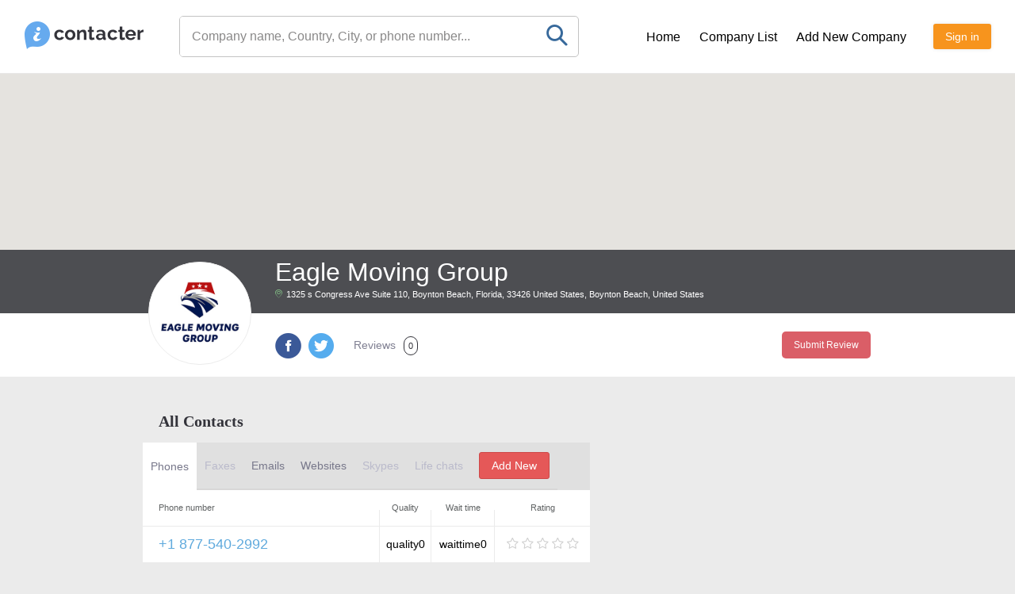

--- FILE ---
content_type: text/html; charset=utf-8
request_url: https://www.icontacter.com/eagle-moving-group/321219
body_size: 5875
content:
<!DOCTYPE html>
<html>
<head>
	<title></title>
	<meta http-equiv="Content-Type" content="text/html; charset=UTF-8" />
	<meta name="description" content="" />
	<meta name="keywords" content="" />
	<meta name="viewport" content="width=device-width, initial-scale=1.0, maximum-scale=1" />	
	<link rel="shortcut icon" type="image/x-icon" href="/themes/icontacter/img/favicon.ico" />
	<link rel="apple-touch-icon" sizes="57x57" href="/themes/icontacter/img/icons/57x57.png">
	<link rel="apple-touch-icon" sizes="60x60" href="/themes/icontacter/img/icons/60x60.png">
	<link rel="apple-touch-icon" sizes="72x72" href="/themes/icontacter/img/icons/72x72.png">
	<link rel="apple-touch-icon" sizes="76x76" href="/themes/icontacter/img/icons/76x76.png">
	<link rel="apple-touch-icon" sizes="114x114" href="/themes/icontacter/img/icons/114x114.png">
	<link rel="apple-touch-icon" sizes="120x120" href="/themes/icontacter/img/icons/120x120.png">
	<link rel="apple-touch-icon" sizes="144x144" href="/themes/icontacter/img/icons/144x144.png">
	<link rel="apple-touch-icon" sizes="152x152" href="/themes/icontacter/img/icons/152x152.png">
	
		<link rel="stylesheet" href="/css/857bffb9fbfcd7cc0b04f3d3543025a7.css" media="all" />
	
	
</head>
<body>
	<script>
var currentUser = {
	type: 'guest'
};
</script>
	
	<div class="list-page">
    <div>
        <div>
            <header main>
<div class="list-space"></div>
<div class="list-header">
	<div pc><a href="/en/"><img src="/themes/icontacter/img/logo-black.png"><img src="/themes/icontacter/img/logo-icon.png"></a></div>
	<div pc>
		<div class="search-input noshade">
			<div><input type="text" id="search-query" placeholder="Company name, Country, City, or phone number..." value=""></div>
			<div onclick="searchForm.submit(true)"></div>
		</div>
	</div>
	<div pc menu>
		<a href="/en/">Home</a>
		<a href="/en/company-list">Company List</a>
		<a href="#" onclick="return layer.newCompany()">Add New Company</a>
		
			<a href="#" class="orange" onclick="return layer.signin();">Sign in</a>
		
	</div>
	<div burger onclick="searchForm.clickBurger()">
		<img src="/themes/icontacter/img/burger.png" alt="Menu" title="Menu">
	</div>
	<div rightmenu>
		<a href="/en/">Home</a>
		<a href="/en/company-list">Company List</a>
		<a href="#" onclick="return layer.newCompany()">Add New Company</a>
		
			<a href="#" onclick="return layer.signin();">Sign in</a>
		
	</div>
	<div rightmenutap onclick="searchForm.clickBurger()"></div>
</div>



</header>
            
            <script>
                var gmapAvatar = null;

                function on_maps_load( config ) {
                    var mapCanvas = $( '#gmap-avatar' ).get( 0 );
                    var mapOptions = {
                        zoom: 11,
                        mapTypeId: google.maps.MapTypeId.ROADMAP,
                        disableDefaultUI: true,
                        scrollwheel: false
                    };

                    if ( typeof ( config ) !== 'undefined' ) {
                        mapOptions = $.extend( mapOptions, config );
                    }

                    gmapAvatar = new google.maps.Map( mapCanvas, mapOptions );

                    var geocoder = new google.maps.Geocoder();
                    geocoder.geocode( {'address': '1325 s Congress Ave Suite 110, Boynton Beach, Florida, 33426 United States, Boynton Beach, United States'}, function ( results, status ) {
                        if ( status === google.maps.GeocoderStatus.OK ) {
                            var marker = new google.maps.Marker( {
                                map: gmapAvatar,
                                position: results[ 0 ].geometry.location
                            } );

                            gmapAvatar.setCenter( results[ 0 ].geometry.location );
                        } else {
                            $.getJSON( '/en/ajax/error?text=google-geocode-fail,locationID:321219' ).done( function () {
                            } );
                        }
                    } );
                }
            </script>
            <div class="list-map">
                <div id="gmap-avatar"></div>
                <div overmap onclick="allContacts.resizeMap(true)"></div>
                <div black onclick="allContacts.resizeMap(false)"></div>
                <div white></div>
                <div top>
                    <div>
                        <div logo style="background-image:url('/files/logos/321216.jpg')"></div>
                    </div>
                    <div>
                        <h1 caption>Eagle Moving Group</h1>
                        <span address>1325 s Congress Ave Suite 110, Boynton Beach, Florida, 33426 United States, Boynton Beach, United States</span>
                    </div>
                </div>
                <div submitReview>
                    <a class="red" href="#submit-review">Submit Review</a>
                </div>
                <div base>
                    <div>
                        <div logo style="background-image:url('/files/logos/321216.jpg')"></div>
                    </div>
                    <div baserows>
                        <div>
                            <h1 caption>Eagle Moving Group</h1>
                            <span address>1325 s Congress Ave Suite 110, Boynton Beach, Florida, 33426 United States, Boynton Beach, United States</span>
                        </div>
                        <div>
                            <a href="http://www.facebook.com&#47;people&#47;Eagle-Moving-Group&#47;61551610573473&#47;" fb target="_blank"></a>
                            
                            <a href="http://twitter.com&#47;eaglemovingfl" tw target="_blank"></a>

                            <span reviews data-count="0">Reviews</span>

                            <div floatright>
                                <!--
                                <div class="stars s0">
                                    <b></b>
                                    <b></b>
                                    <b></b>
                                    <b></b>
                                    <b></b>
                                </div>
                                <div>0/5</div>-->
                                <div><input type="button" value="Submit Review"
                                            onclick="location.href = '#submit-review'"></div>
                            </div>
                        </div>
                    </div>
                </div>
            </div>
        </div>
    </div>
</div>
<div class="profile-content ">
    <div>
        
        
            
            <h2>All Contacts</h2>
<div addNewContact><a href="#" class="red" addNewContact onclick="return layer.addContact(321219)">Add New</a></div>
<div class="all-contacts">
    <div typeTabs>
        <div>
            
            <div type="phones"
             >Phones
        </div>
        
            <div type="faxes"
             disabled>Faxes
        </div>
        
            <div type="emails"
             >Emails
        </div>
        
            <div type="websites"
             >Websites
        </div>
        
            <div type="skypes"
             disabled>Skypes
        </div>
        
            <div type="lifechats"
             disabled>Life chats
        </div>
        
        <div><a href="#" class="red" addNewContact onclick="return layer.addContact(321219)">Add New</a></div>
    </div>
</div>
<div class="table phones">
    <div class="headers">
        <div>Phone number</div>
        <div>Quality</div>
        <div>Wait time</div>
        <div>Rating</div>
    </div>
    
    <div id="contact_321220">
        <div>
            <div class="checkup">
                <div>
                    <a href="tel:+1 877-540-2992" class="fs18" id="contact_value_321220">+1 877-540-2992</a>
                    
                    
                </div>
                <div>
                    
                </div>
            </div>
        </div>
        <div>quality0</div>
        <div>waittime0</div>
        <div>
            <div class="stars small s%stars">
                <b></b>
                <b></b>
                <b></b>
                <b></b>
                <b></b>
            </div>
        </div>
    </div>
    
</div>
<div class="table faxes">
    <div class="headers">
        <div>Fax number</div>
        <div>Quality</div>
        <div>Wait time</div>
        <div>Rating</div>
    </div>
    
</div>
<div class="table emails">
    <div class="headers">
        <div>Email</div>
        <div>Quality</div>
        <div>Wait time</div>
        <div>Rating</div>
    </div>
    
    <div id="contact_321221">
        <div>
            <div class="checkup">
                <div><a href="/cdn-cgi/l/email-protection#f49195939891999b829d9a9393869b8184b49399959d98da979b99" class="fs18"><span class="__cf_email__" data-cfemail="600501070c050d0f16090e0707120f151020070d01090c4e030f0d">[email&#160;protected]</span></a></div>
                <div>
                    
                    
                </div>
            </div>
        </div>
        <div>quality0</div>
        <div>waittime0</div>
        <div>
            <div class="stars small s%stars">
                <b></b>
                <b></b>
                <b></b>
                <b></b>
                <b></b>
            </div>
        </div>
    </div>
    
</div>
<div class="table websites">
    <div class="headers">
        <div>Website</div>
        <div>Quality</div>
        <div>Wait time</div>
        <div>Rating</div>
    </div>
    
    <div id="contact_321222">
        <div>
            <div class="checkup">
                <div><a href="http://eaglemoves.com&#47;" class="fs18" target="_blank" rel="nofollow">eaglemoves.com&#47;</a></div>
                <div>
                    
                    
                </div>
            </div>
        </div>
        <div>quality0</div>
        <div>waittime0</div>
        <div>
            <div class="stars small s%stars">
                <b></b>
                <b></b>
                <b></b>
                <b></b>
                <b></b>
            </div>
        </div>
    </div>
    
</div>
<div class="table skypes">
    <div class="headers">
        <div>Skype</div>
        <div>Quality</div>
        <div>Wait time</div>
        <div>Rating</div>
    </div>
    
</div>
<div class="table lifechats">
    <div class="headers">
        <div>Life-chat</div>
        <div>Quality</div>
        <div>Wait time</div>
        <div>Rating</div>
    </div>
    
</div>
</div>
            <h2>About</h2>
<div class="about">
    <b class="caption">
        Eagle Moving Group
        
    </b>
    <span id="company_description">Searching for the best moving companies in the Sunshine State? Eagle Moving Group is there to assist as the premier moving brokers in Florida. We bridge the gap between top-notch moving companies and those in need, ensuring a hassle-free relocation experience. Our expertise lies in understanding your needs and connecting you with the perfect movers for the job. With a vast network of trusted moving partners, we guarantee a smooth transition, whether you&#39;re relocating locally or across state lines. Why waste time sifting through countless moving companies when we can do it instead of you? Trust in our reputation and expertise, and take the first step towards a stress-free move. Contact Eagle Moving Group today, and let us find the best moving solution tailored just for you&#33;</span>
</div>
        
        
        <br><br>
        <form id="review-form" method="post" action="#submit-review">
    <input type="hidden" name="rating" id="post-rating-value" value="0">
    <div class="review-form" id="submit-review">
        
        
        <div add>
            Add a review
        </div>
        <div>
            <textarea name="txt" placeholder="Review text"></textarea>
        </div>
        <div>
            Pease rate Kaktus bar services:&nbsp;&nbsp;
            <div class="stars small inline clickable s" id="post-rating">
                <b r="s1"></b>
                <b r="s2"></b>
                <b r="s3"></b>
                <b r="s4"></b>
                <b r="s5"></b>
            </div>
        </div>
        <div>
            <div id="grecaptcha-submit-review" class="captcha"></div>
        </div>
        <div>
            <button type="button" class="red" onclick="$('#review-form').submit(); return false">Submit Review</button>
        </div>
    </div>
</form>
<form>
    <div class="submit-reply hide">
        <div>
            <div class="avatar"></div>
        </div>
        <div><input type="text" placeholder="Write your reply"></div>
        <div><input type="button" value="Submit Reply" onclick="comments.hideReplyForm()"></div>
        <div onclick="comments.hideReplyForm()">&nbsp;</div>
    </div>
</form>

    </div>
    <div>
        
    </div>
    
</div>
	<script data-cfasync="false" src="/cdn-cgi/scripts/5c5dd728/cloudflare-static/email-decode.min.js"></script><script>var PUBLIC_URL = ''; var LANG = 'en';</script>
	
		<script src="/js/cd2eeeee1a74cd2a34b34ce7bd170098.js?v=1735035587"></script>
	
	<script src='https://www.google.com/recaptcha/api.js'></script>
	<script src="https://maps.googleapis.com/maps/api/js?callback=on_maps_load&key=AIzaSyD8v5ZGrE6ANH9yCtm9PbHTVXpxA8_GK1s"></script>
<script>

        var allContacts = {
            resizeMap: function ( isOpen ) {
                var content = $( 'div.profile-content' );
                if ( isOpen ) {
                    content.hide();
                    $( 'div.list-page' ).addClass( 'mapon' );

                    on_maps_load( {
                        disableDefaultUI: false,
                        scrollwheel: true
                    } );
                } else {
                    content.show();
                    $( 'div.list-page' ).removeClass( 'mapon' );
                }
            },
            change: function ( obj ) {
                var beforeType = '';
                var currentType = $( obj ).attr( 'type' );

                if ( $( obj ).is( '[disabled]' ) )
                    return false;

                $( 'div[typeTabs] > div > div[onclick]' ).each( function ( i, e ) {
                    if ( $( e ).attr( 'class' ) == 'active' )
                        beforeType = $( e ).attr( 'type' );

                    $( e ).removeAttr( 'class' );
                } );

                $( obj ).attr( 'class', 'active' );

                $( 'div.all-contacts div.table' ).css( 'display', 'none' );
                $( 'div.all-contacts div.' + currentType ).css( 'display', 'table' );

                return false;
            },
            up: function ( obj, contactID ) {
                return this.rate( obj, 'up', contactID );
            },
            down: function ( obj, contactID ) {
                return this.rate( obj, 'down', contactID );
            },
            rate: function ( obj, type, contactID ) {
                var parent = $( obj ).parent();
                $.getJSON( '/en/ajax/contacts_rate?type=' + type + '&contactID=' + contactID ).done( function ( json ) {
                    if ( json[ 'type' ] == 'success' ) {
                        switch ( json[ 'state' ] ) {
                            case 1:
                                parent.find( 'a[up]' ).css( 'display', 'none' );
                                parent.find( 'a[down]' ).css( 'display', 'inline' );
                                break;
                            case 0:
                                parent.find( 'a[up]' ).css( 'display', 'inline' );
                                parent.find( 'a[down]' ).css( 'display', 'inline' );
                                break;
                            case -1:
                                parent.find( 'a[up]' ).css( 'display', 'inline' );
                                parent.find( 'a[down]' ).css( 'display', 'none' );
                                break;
                        }
                    }
                } ).fail( function () {
                    alert( 'Internval error #UP' );
                } );

                return false;
            },
        };

        var typeTabs_mouseDown = -1;
        var typeTabs_left, typeTabs_right;

        $( function () {
            typeTabs_left = 0;

            $( "div[typeTabs]" ).on( "mousedown touchstart", function ( e ) {
                typeTabs_mouseDown = e.pageX;
                typeTabs_right = $( 'div[typeTabs]' ).width() - $( 'div[typeTabs] > div' ).width();
            } ).on( 'mouseup touchend', function ( e ) {
                typeTabs_mouseDown = -1;
            } ).on( 'mousemove touchmove', function ( e ) {
                if ( typeTabs_mouseDown != -1 ) {
                    if ( typeTabs_right < 0 ) {
                        var touch = undefined;
                        if ( e.originalEvent.touches )
                            touch = e.originalEvent.touches[ 0 ];
                        var pos_x = e.pageX || touch.pageX;
                        var offset = pos_x - typeTabs_mouseDown;

                        var newPos = parseInt( $( 'div[typeTabs] > div' ).css( 'left' ) ) + offset;

                        if ( newPos > typeTabs_left )
                            newPos = typeTabs_left;

                        if ( newPos < typeTabs_right )
                            newPos = typeTabs_right;

                        $( 'div[typeTabs] > div' ).css( 'left', newPos + 'px' );

                        typeTabs_mouseDown = pos_x;
                    } else {
                        $( 'div[typeTabs] > div' ).css( 'left', '0px' );
                    }
                }
            } );

            $( window ).resize( function () {
                if ( $( 'div[typeTabs]' ).width() - $( 'div[typeTabs] > div' ).width() >= 0 ) {
                    $( 'div[typeTabs] > div' ).css( 'left', '0px' );
                }
            } );

            $( 'div.all-contacts div[type]' ).attr( "onclick", "return allContacts.change(this)" );
            

            $('div.all-contacts div[type]').get(0).click();
        } );
    

var searchForm = {
	lastQuery: '',
	updateCallback: null,
	page: 1,
	cache: {},
	showFilter: function () {
		if( $('div.list-filter').hasClass('show') )
		{
			$('div.list-filter').removeClass('show');
			$('.orange.list-filter-button').removeClass('hide');
		}else{
			$('div.list-filter').addClass('show');
			$('.orange.list-filter-button').addClass('hide');
		}
	},
	clickBurger: function () {
		var rightmenu = $('div.list-header div[rightmenu]');
		var rightmenutap = $('div.list-header div[rightmenutap]');
		
		if( $('div.list-filter').hasClass('show') )
		{
			$('div.list-filter').removeClass('show');
			$('.orange.list-filter-button').removeClass('hide');
		}
		
		if( rightmenu.attr('class')=='show' )
		{
			rightmenu.removeClass('show');
			rightmenutap.removeClass('show');
		}else{
			rightmenu.addClass('show');
			rightmenutap.addClass('show');
		}
	},
	reset: function () {
		$('#search-query').val('');
		$('#search-city').val('');
		$('#search-city').css('display', 'none');
		$('#search-countryID').val('');
		$('#search-categoryID').val('');
		
		this.submit();
		
		return false;
	},
	next: function (exists) {
		if( !exists )
			return false;
			
		this.page++;
		
		return this.submit();
	},
	back: function (exists) {
		if( !exists )
			return false;
			
		if( this.page > 1 )
			this.page--;
		
		return this.submit();
	},
	submit: function (force) {
		var query;
		if( location.href.indexOf('/en/company-list')==-1 )
		{
			location.href = '/en/company-list?q=' + $('#search-query').val();
			return false;
		}else{
			query = '/en/company-list/page/'+this.page+'?ajax=1&q='+encodeURIComponent($('#search-query').val())+'&city='+$('#search-city').val()+'&countryID='+$('#search-countryID').val()+'&categoryID='+$('#search-categoryID').val();
		}
		
		var is_force = typeof(force)!='undefined' && force ? 1 : 0;
		
		//console.log(query);
		
		if( is_force || this.lastQuery!=query )
		{
			this.lastQuery = query;
			
			if( typeof(searchForm.cache[this.lastQuery])=='undefined' )
			{			
				$.get(this.lastQuery, function (data) {
					searchForm.cache[searchForm.lastQuery] = data;
					
					$('#search-result').html(data);
					
					if( searchForm.updateCallback )
						searchForm.updateCallback();
				});
			}else{
				$('#search-result').html( searchForm.cache[this.lastQuery] );
					
				if( searchForm.updateCallback )
					searchForm.updateCallback();
			}
		}
		
		return false;
	},
	init: function () {
		$("#search-categoryID").click(function () {searchForm.submit()});
		$("#search-countryID").click(function () {searchForm.submit()});
		
		$("#search-countryID").change(function () {
			if( $(this).val()!='' )
			{
				$('#search-city').css('display', 'inline-block').parent().css('display', 'inline-block');
			}else{
				$('#search-city').css('display', 'none').parent().css('display', 'none');
			}
		});
		
		$("#search-city").autocomplete({
			appendMethod:'replace',
			source: [function( q, response ) {
				var url = "/ajax/city_autocomplete?term="+encodeURIComponent(q)+'&countryID='+$('#search-countryID').val();
				
				$.ajax({
					url: url,
					dataType: "json",
					success: function( data ) {
						response( data );
					}
				});
			}],
			minLength: 1
		}).on('pick.xdsoft', function () {
			searchForm.submit();
		});
		
		$("#search-query").autocomplete({
			appendMethod:'replace',
			source: [function( q, response ) {
				var url = "/en/ajax/search_autocomplete?term="+encodeURIComponent(q)+'&city='+$('#search-city').val()+'&countryID='+$('#search-countryID').val()+'&categoryID='+$('#search-categoryID').val();
				
				$.ajax({
					url: url,
					dataType: "json",
					success: function( data ) {
						response( data );
					}
				});
			}],
			minLength: 1
		}).on('pick.xdsoft', function () {
			searchForm.submit();
		});
		
		$('div.list-header div[rightmenu] a').each(function (i, e) {
			$(e).click(function () {
				searchForm.clickBurger();
			});
		});
	}
};
$(function () {
	searchForm.init();
});


var didScroll;
var lastScrollTop = 0;
var delta = 5;
var navbarHeight;

$(function () {	
	navbarHeight = $('div.list-header').outerHeight();

	$(window).on("scroll", function(event) {
		if( $('div.list-header').css('position') == 'fixed') 
			didScroll = true;
	});

	setInterval(function() {
		if (didScroll && $('div.list-header div[rightmenu]').attr('class')!='show') {
			var st = $(this).scrollTop();
			
			if(Math.abs(lastScrollTop - st) <= delta) 
				return; 
			
			if (st > lastScrollTop && st > navbarHeight)
			{
				$('div.list-header').addClass('hide');
				$('div.list-filter').addClass('hide');
				$('a.orange.list-filter-button').addClass('hide');
			} else {
				if(st + $(window).height() < $(document).height()) {
					$('div.list-header').removeClass('hide');
					$('div.list-filter').removeClass('hide');
					$('a.orange.list-filter-button').removeClass('hide');
				}
			}
			
			lastScrollTop = st;
			
			didScroll = false;
		}
	}, 250);
});


    var comments = {
        reply: function ( id ) {
            var submitReply = $( 'div.submit-reply' ).removeClass( 'hide' );
            submitReply.insertAfter( 'div.review[id=' + id + ']' );

            return false;
        },
        hideReplyForm: function () {
            $( 'div.submit-reply' ).addClass( 'hide' );
        }
    };

    var greint = null;

    $( function () {
        greint = setInterval( function () {
            if ( typeof ( grecaptcha ) != 'undefinied' ) {
                clearInterval( greint );

                grecaptcha.render( $( '#grecaptcha-submit-review' ).get( 0 ), {
                    'sitekey': '6LfRUCQTAAAAAB5_wKacMemjxiiF-yWgLtscaLZr'
                } );
            }
        }, 300 );

        $( '#post-rating > b' ).hover( function () {
            $( '#post-rating' ).attr( 'class', $( '#post-rating' ).attr( 'class' ).replace( / s[0-9]/, '' ) );
            $( '#post-rating' ).addClass( $( this ).attr( 'r' ) );
        } ).click( function () {
            if ( $( this ).attr( 'r' ).substr( 1 ) == $( '#post-rating-value' ).val() ) {
                $( '#post-rating-value' ).val( '0' );
            } else {
                $( '#post-rating-value' ).val( $( this ).attr( 'r' ).substr( 1 ) );
            }
        } );

        $( '#post-rating' ).mouseout( function () {
            $( '#post-rating' ).attr( 'class', $( '#post-rating' ).attr( 'class' ).replace( / s[0-9]/, '' ) );
            $( '#post-rating' ).addClass( 's' + $( '#post-rating-value' ).val() );
        } );
    } );

</script>

	
<script defer src="https://static.cloudflareinsights.com/beacon.min.js/vcd15cbe7772f49c399c6a5babf22c1241717689176015" integrity="sha512-ZpsOmlRQV6y907TI0dKBHq9Md29nnaEIPlkf84rnaERnq6zvWvPUqr2ft8M1aS28oN72PdrCzSjY4U6VaAw1EQ==" data-cf-beacon='{"version":"2024.11.0","token":"fb7f830ac9384081b0117a9b8871de43","r":1,"server_timing":{"name":{"cfCacheStatus":true,"cfEdge":true,"cfExtPri":true,"cfL4":true,"cfOrigin":true,"cfSpeedBrain":true},"location_startswith":null}}' crossorigin="anonymous"></script>
</body>
</html>


--- FILE ---
content_type: text/html; charset=utf-8
request_url: https://www.google.com/recaptcha/api2/anchor?ar=1&k=6LfRUCQTAAAAAB5_wKacMemjxiiF-yWgLtscaLZr&co=aHR0cHM6Ly93d3cuaWNvbnRhY3Rlci5jb206NDQz&hl=en&v=PoyoqOPhxBO7pBk68S4YbpHZ&size=normal&anchor-ms=20000&execute-ms=30000&cb=ijhhlwn7lop3
body_size: 49531
content:
<!DOCTYPE HTML><html dir="ltr" lang="en"><head><meta http-equiv="Content-Type" content="text/html; charset=UTF-8">
<meta http-equiv="X-UA-Compatible" content="IE=edge">
<title>reCAPTCHA</title>
<style type="text/css">
/* cyrillic-ext */
@font-face {
  font-family: 'Roboto';
  font-style: normal;
  font-weight: 400;
  font-stretch: 100%;
  src: url(//fonts.gstatic.com/s/roboto/v48/KFO7CnqEu92Fr1ME7kSn66aGLdTylUAMa3GUBHMdazTgWw.woff2) format('woff2');
  unicode-range: U+0460-052F, U+1C80-1C8A, U+20B4, U+2DE0-2DFF, U+A640-A69F, U+FE2E-FE2F;
}
/* cyrillic */
@font-face {
  font-family: 'Roboto';
  font-style: normal;
  font-weight: 400;
  font-stretch: 100%;
  src: url(//fonts.gstatic.com/s/roboto/v48/KFO7CnqEu92Fr1ME7kSn66aGLdTylUAMa3iUBHMdazTgWw.woff2) format('woff2');
  unicode-range: U+0301, U+0400-045F, U+0490-0491, U+04B0-04B1, U+2116;
}
/* greek-ext */
@font-face {
  font-family: 'Roboto';
  font-style: normal;
  font-weight: 400;
  font-stretch: 100%;
  src: url(//fonts.gstatic.com/s/roboto/v48/KFO7CnqEu92Fr1ME7kSn66aGLdTylUAMa3CUBHMdazTgWw.woff2) format('woff2');
  unicode-range: U+1F00-1FFF;
}
/* greek */
@font-face {
  font-family: 'Roboto';
  font-style: normal;
  font-weight: 400;
  font-stretch: 100%;
  src: url(//fonts.gstatic.com/s/roboto/v48/KFO7CnqEu92Fr1ME7kSn66aGLdTylUAMa3-UBHMdazTgWw.woff2) format('woff2');
  unicode-range: U+0370-0377, U+037A-037F, U+0384-038A, U+038C, U+038E-03A1, U+03A3-03FF;
}
/* math */
@font-face {
  font-family: 'Roboto';
  font-style: normal;
  font-weight: 400;
  font-stretch: 100%;
  src: url(//fonts.gstatic.com/s/roboto/v48/KFO7CnqEu92Fr1ME7kSn66aGLdTylUAMawCUBHMdazTgWw.woff2) format('woff2');
  unicode-range: U+0302-0303, U+0305, U+0307-0308, U+0310, U+0312, U+0315, U+031A, U+0326-0327, U+032C, U+032F-0330, U+0332-0333, U+0338, U+033A, U+0346, U+034D, U+0391-03A1, U+03A3-03A9, U+03B1-03C9, U+03D1, U+03D5-03D6, U+03F0-03F1, U+03F4-03F5, U+2016-2017, U+2034-2038, U+203C, U+2040, U+2043, U+2047, U+2050, U+2057, U+205F, U+2070-2071, U+2074-208E, U+2090-209C, U+20D0-20DC, U+20E1, U+20E5-20EF, U+2100-2112, U+2114-2115, U+2117-2121, U+2123-214F, U+2190, U+2192, U+2194-21AE, U+21B0-21E5, U+21F1-21F2, U+21F4-2211, U+2213-2214, U+2216-22FF, U+2308-230B, U+2310, U+2319, U+231C-2321, U+2336-237A, U+237C, U+2395, U+239B-23B7, U+23D0, U+23DC-23E1, U+2474-2475, U+25AF, U+25B3, U+25B7, U+25BD, U+25C1, U+25CA, U+25CC, U+25FB, U+266D-266F, U+27C0-27FF, U+2900-2AFF, U+2B0E-2B11, U+2B30-2B4C, U+2BFE, U+3030, U+FF5B, U+FF5D, U+1D400-1D7FF, U+1EE00-1EEFF;
}
/* symbols */
@font-face {
  font-family: 'Roboto';
  font-style: normal;
  font-weight: 400;
  font-stretch: 100%;
  src: url(//fonts.gstatic.com/s/roboto/v48/KFO7CnqEu92Fr1ME7kSn66aGLdTylUAMaxKUBHMdazTgWw.woff2) format('woff2');
  unicode-range: U+0001-000C, U+000E-001F, U+007F-009F, U+20DD-20E0, U+20E2-20E4, U+2150-218F, U+2190, U+2192, U+2194-2199, U+21AF, U+21E6-21F0, U+21F3, U+2218-2219, U+2299, U+22C4-22C6, U+2300-243F, U+2440-244A, U+2460-24FF, U+25A0-27BF, U+2800-28FF, U+2921-2922, U+2981, U+29BF, U+29EB, U+2B00-2BFF, U+4DC0-4DFF, U+FFF9-FFFB, U+10140-1018E, U+10190-1019C, U+101A0, U+101D0-101FD, U+102E0-102FB, U+10E60-10E7E, U+1D2C0-1D2D3, U+1D2E0-1D37F, U+1F000-1F0FF, U+1F100-1F1AD, U+1F1E6-1F1FF, U+1F30D-1F30F, U+1F315, U+1F31C, U+1F31E, U+1F320-1F32C, U+1F336, U+1F378, U+1F37D, U+1F382, U+1F393-1F39F, U+1F3A7-1F3A8, U+1F3AC-1F3AF, U+1F3C2, U+1F3C4-1F3C6, U+1F3CA-1F3CE, U+1F3D4-1F3E0, U+1F3ED, U+1F3F1-1F3F3, U+1F3F5-1F3F7, U+1F408, U+1F415, U+1F41F, U+1F426, U+1F43F, U+1F441-1F442, U+1F444, U+1F446-1F449, U+1F44C-1F44E, U+1F453, U+1F46A, U+1F47D, U+1F4A3, U+1F4B0, U+1F4B3, U+1F4B9, U+1F4BB, U+1F4BF, U+1F4C8-1F4CB, U+1F4D6, U+1F4DA, U+1F4DF, U+1F4E3-1F4E6, U+1F4EA-1F4ED, U+1F4F7, U+1F4F9-1F4FB, U+1F4FD-1F4FE, U+1F503, U+1F507-1F50B, U+1F50D, U+1F512-1F513, U+1F53E-1F54A, U+1F54F-1F5FA, U+1F610, U+1F650-1F67F, U+1F687, U+1F68D, U+1F691, U+1F694, U+1F698, U+1F6AD, U+1F6B2, U+1F6B9-1F6BA, U+1F6BC, U+1F6C6-1F6CF, U+1F6D3-1F6D7, U+1F6E0-1F6EA, U+1F6F0-1F6F3, U+1F6F7-1F6FC, U+1F700-1F7FF, U+1F800-1F80B, U+1F810-1F847, U+1F850-1F859, U+1F860-1F887, U+1F890-1F8AD, U+1F8B0-1F8BB, U+1F8C0-1F8C1, U+1F900-1F90B, U+1F93B, U+1F946, U+1F984, U+1F996, U+1F9E9, U+1FA00-1FA6F, U+1FA70-1FA7C, U+1FA80-1FA89, U+1FA8F-1FAC6, U+1FACE-1FADC, U+1FADF-1FAE9, U+1FAF0-1FAF8, U+1FB00-1FBFF;
}
/* vietnamese */
@font-face {
  font-family: 'Roboto';
  font-style: normal;
  font-weight: 400;
  font-stretch: 100%;
  src: url(//fonts.gstatic.com/s/roboto/v48/KFO7CnqEu92Fr1ME7kSn66aGLdTylUAMa3OUBHMdazTgWw.woff2) format('woff2');
  unicode-range: U+0102-0103, U+0110-0111, U+0128-0129, U+0168-0169, U+01A0-01A1, U+01AF-01B0, U+0300-0301, U+0303-0304, U+0308-0309, U+0323, U+0329, U+1EA0-1EF9, U+20AB;
}
/* latin-ext */
@font-face {
  font-family: 'Roboto';
  font-style: normal;
  font-weight: 400;
  font-stretch: 100%;
  src: url(//fonts.gstatic.com/s/roboto/v48/KFO7CnqEu92Fr1ME7kSn66aGLdTylUAMa3KUBHMdazTgWw.woff2) format('woff2');
  unicode-range: U+0100-02BA, U+02BD-02C5, U+02C7-02CC, U+02CE-02D7, U+02DD-02FF, U+0304, U+0308, U+0329, U+1D00-1DBF, U+1E00-1E9F, U+1EF2-1EFF, U+2020, U+20A0-20AB, U+20AD-20C0, U+2113, U+2C60-2C7F, U+A720-A7FF;
}
/* latin */
@font-face {
  font-family: 'Roboto';
  font-style: normal;
  font-weight: 400;
  font-stretch: 100%;
  src: url(//fonts.gstatic.com/s/roboto/v48/KFO7CnqEu92Fr1ME7kSn66aGLdTylUAMa3yUBHMdazQ.woff2) format('woff2');
  unicode-range: U+0000-00FF, U+0131, U+0152-0153, U+02BB-02BC, U+02C6, U+02DA, U+02DC, U+0304, U+0308, U+0329, U+2000-206F, U+20AC, U+2122, U+2191, U+2193, U+2212, U+2215, U+FEFF, U+FFFD;
}
/* cyrillic-ext */
@font-face {
  font-family: 'Roboto';
  font-style: normal;
  font-weight: 500;
  font-stretch: 100%;
  src: url(//fonts.gstatic.com/s/roboto/v48/KFO7CnqEu92Fr1ME7kSn66aGLdTylUAMa3GUBHMdazTgWw.woff2) format('woff2');
  unicode-range: U+0460-052F, U+1C80-1C8A, U+20B4, U+2DE0-2DFF, U+A640-A69F, U+FE2E-FE2F;
}
/* cyrillic */
@font-face {
  font-family: 'Roboto';
  font-style: normal;
  font-weight: 500;
  font-stretch: 100%;
  src: url(//fonts.gstatic.com/s/roboto/v48/KFO7CnqEu92Fr1ME7kSn66aGLdTylUAMa3iUBHMdazTgWw.woff2) format('woff2');
  unicode-range: U+0301, U+0400-045F, U+0490-0491, U+04B0-04B1, U+2116;
}
/* greek-ext */
@font-face {
  font-family: 'Roboto';
  font-style: normal;
  font-weight: 500;
  font-stretch: 100%;
  src: url(//fonts.gstatic.com/s/roboto/v48/KFO7CnqEu92Fr1ME7kSn66aGLdTylUAMa3CUBHMdazTgWw.woff2) format('woff2');
  unicode-range: U+1F00-1FFF;
}
/* greek */
@font-face {
  font-family: 'Roboto';
  font-style: normal;
  font-weight: 500;
  font-stretch: 100%;
  src: url(//fonts.gstatic.com/s/roboto/v48/KFO7CnqEu92Fr1ME7kSn66aGLdTylUAMa3-UBHMdazTgWw.woff2) format('woff2');
  unicode-range: U+0370-0377, U+037A-037F, U+0384-038A, U+038C, U+038E-03A1, U+03A3-03FF;
}
/* math */
@font-face {
  font-family: 'Roboto';
  font-style: normal;
  font-weight: 500;
  font-stretch: 100%;
  src: url(//fonts.gstatic.com/s/roboto/v48/KFO7CnqEu92Fr1ME7kSn66aGLdTylUAMawCUBHMdazTgWw.woff2) format('woff2');
  unicode-range: U+0302-0303, U+0305, U+0307-0308, U+0310, U+0312, U+0315, U+031A, U+0326-0327, U+032C, U+032F-0330, U+0332-0333, U+0338, U+033A, U+0346, U+034D, U+0391-03A1, U+03A3-03A9, U+03B1-03C9, U+03D1, U+03D5-03D6, U+03F0-03F1, U+03F4-03F5, U+2016-2017, U+2034-2038, U+203C, U+2040, U+2043, U+2047, U+2050, U+2057, U+205F, U+2070-2071, U+2074-208E, U+2090-209C, U+20D0-20DC, U+20E1, U+20E5-20EF, U+2100-2112, U+2114-2115, U+2117-2121, U+2123-214F, U+2190, U+2192, U+2194-21AE, U+21B0-21E5, U+21F1-21F2, U+21F4-2211, U+2213-2214, U+2216-22FF, U+2308-230B, U+2310, U+2319, U+231C-2321, U+2336-237A, U+237C, U+2395, U+239B-23B7, U+23D0, U+23DC-23E1, U+2474-2475, U+25AF, U+25B3, U+25B7, U+25BD, U+25C1, U+25CA, U+25CC, U+25FB, U+266D-266F, U+27C0-27FF, U+2900-2AFF, U+2B0E-2B11, U+2B30-2B4C, U+2BFE, U+3030, U+FF5B, U+FF5D, U+1D400-1D7FF, U+1EE00-1EEFF;
}
/* symbols */
@font-face {
  font-family: 'Roboto';
  font-style: normal;
  font-weight: 500;
  font-stretch: 100%;
  src: url(//fonts.gstatic.com/s/roboto/v48/KFO7CnqEu92Fr1ME7kSn66aGLdTylUAMaxKUBHMdazTgWw.woff2) format('woff2');
  unicode-range: U+0001-000C, U+000E-001F, U+007F-009F, U+20DD-20E0, U+20E2-20E4, U+2150-218F, U+2190, U+2192, U+2194-2199, U+21AF, U+21E6-21F0, U+21F3, U+2218-2219, U+2299, U+22C4-22C6, U+2300-243F, U+2440-244A, U+2460-24FF, U+25A0-27BF, U+2800-28FF, U+2921-2922, U+2981, U+29BF, U+29EB, U+2B00-2BFF, U+4DC0-4DFF, U+FFF9-FFFB, U+10140-1018E, U+10190-1019C, U+101A0, U+101D0-101FD, U+102E0-102FB, U+10E60-10E7E, U+1D2C0-1D2D3, U+1D2E0-1D37F, U+1F000-1F0FF, U+1F100-1F1AD, U+1F1E6-1F1FF, U+1F30D-1F30F, U+1F315, U+1F31C, U+1F31E, U+1F320-1F32C, U+1F336, U+1F378, U+1F37D, U+1F382, U+1F393-1F39F, U+1F3A7-1F3A8, U+1F3AC-1F3AF, U+1F3C2, U+1F3C4-1F3C6, U+1F3CA-1F3CE, U+1F3D4-1F3E0, U+1F3ED, U+1F3F1-1F3F3, U+1F3F5-1F3F7, U+1F408, U+1F415, U+1F41F, U+1F426, U+1F43F, U+1F441-1F442, U+1F444, U+1F446-1F449, U+1F44C-1F44E, U+1F453, U+1F46A, U+1F47D, U+1F4A3, U+1F4B0, U+1F4B3, U+1F4B9, U+1F4BB, U+1F4BF, U+1F4C8-1F4CB, U+1F4D6, U+1F4DA, U+1F4DF, U+1F4E3-1F4E6, U+1F4EA-1F4ED, U+1F4F7, U+1F4F9-1F4FB, U+1F4FD-1F4FE, U+1F503, U+1F507-1F50B, U+1F50D, U+1F512-1F513, U+1F53E-1F54A, U+1F54F-1F5FA, U+1F610, U+1F650-1F67F, U+1F687, U+1F68D, U+1F691, U+1F694, U+1F698, U+1F6AD, U+1F6B2, U+1F6B9-1F6BA, U+1F6BC, U+1F6C6-1F6CF, U+1F6D3-1F6D7, U+1F6E0-1F6EA, U+1F6F0-1F6F3, U+1F6F7-1F6FC, U+1F700-1F7FF, U+1F800-1F80B, U+1F810-1F847, U+1F850-1F859, U+1F860-1F887, U+1F890-1F8AD, U+1F8B0-1F8BB, U+1F8C0-1F8C1, U+1F900-1F90B, U+1F93B, U+1F946, U+1F984, U+1F996, U+1F9E9, U+1FA00-1FA6F, U+1FA70-1FA7C, U+1FA80-1FA89, U+1FA8F-1FAC6, U+1FACE-1FADC, U+1FADF-1FAE9, U+1FAF0-1FAF8, U+1FB00-1FBFF;
}
/* vietnamese */
@font-face {
  font-family: 'Roboto';
  font-style: normal;
  font-weight: 500;
  font-stretch: 100%;
  src: url(//fonts.gstatic.com/s/roboto/v48/KFO7CnqEu92Fr1ME7kSn66aGLdTylUAMa3OUBHMdazTgWw.woff2) format('woff2');
  unicode-range: U+0102-0103, U+0110-0111, U+0128-0129, U+0168-0169, U+01A0-01A1, U+01AF-01B0, U+0300-0301, U+0303-0304, U+0308-0309, U+0323, U+0329, U+1EA0-1EF9, U+20AB;
}
/* latin-ext */
@font-face {
  font-family: 'Roboto';
  font-style: normal;
  font-weight: 500;
  font-stretch: 100%;
  src: url(//fonts.gstatic.com/s/roboto/v48/KFO7CnqEu92Fr1ME7kSn66aGLdTylUAMa3KUBHMdazTgWw.woff2) format('woff2');
  unicode-range: U+0100-02BA, U+02BD-02C5, U+02C7-02CC, U+02CE-02D7, U+02DD-02FF, U+0304, U+0308, U+0329, U+1D00-1DBF, U+1E00-1E9F, U+1EF2-1EFF, U+2020, U+20A0-20AB, U+20AD-20C0, U+2113, U+2C60-2C7F, U+A720-A7FF;
}
/* latin */
@font-face {
  font-family: 'Roboto';
  font-style: normal;
  font-weight: 500;
  font-stretch: 100%;
  src: url(//fonts.gstatic.com/s/roboto/v48/KFO7CnqEu92Fr1ME7kSn66aGLdTylUAMa3yUBHMdazQ.woff2) format('woff2');
  unicode-range: U+0000-00FF, U+0131, U+0152-0153, U+02BB-02BC, U+02C6, U+02DA, U+02DC, U+0304, U+0308, U+0329, U+2000-206F, U+20AC, U+2122, U+2191, U+2193, U+2212, U+2215, U+FEFF, U+FFFD;
}
/* cyrillic-ext */
@font-face {
  font-family: 'Roboto';
  font-style: normal;
  font-weight: 900;
  font-stretch: 100%;
  src: url(//fonts.gstatic.com/s/roboto/v48/KFO7CnqEu92Fr1ME7kSn66aGLdTylUAMa3GUBHMdazTgWw.woff2) format('woff2');
  unicode-range: U+0460-052F, U+1C80-1C8A, U+20B4, U+2DE0-2DFF, U+A640-A69F, U+FE2E-FE2F;
}
/* cyrillic */
@font-face {
  font-family: 'Roboto';
  font-style: normal;
  font-weight: 900;
  font-stretch: 100%;
  src: url(//fonts.gstatic.com/s/roboto/v48/KFO7CnqEu92Fr1ME7kSn66aGLdTylUAMa3iUBHMdazTgWw.woff2) format('woff2');
  unicode-range: U+0301, U+0400-045F, U+0490-0491, U+04B0-04B1, U+2116;
}
/* greek-ext */
@font-face {
  font-family: 'Roboto';
  font-style: normal;
  font-weight: 900;
  font-stretch: 100%;
  src: url(//fonts.gstatic.com/s/roboto/v48/KFO7CnqEu92Fr1ME7kSn66aGLdTylUAMa3CUBHMdazTgWw.woff2) format('woff2');
  unicode-range: U+1F00-1FFF;
}
/* greek */
@font-face {
  font-family: 'Roboto';
  font-style: normal;
  font-weight: 900;
  font-stretch: 100%;
  src: url(//fonts.gstatic.com/s/roboto/v48/KFO7CnqEu92Fr1ME7kSn66aGLdTylUAMa3-UBHMdazTgWw.woff2) format('woff2');
  unicode-range: U+0370-0377, U+037A-037F, U+0384-038A, U+038C, U+038E-03A1, U+03A3-03FF;
}
/* math */
@font-face {
  font-family: 'Roboto';
  font-style: normal;
  font-weight: 900;
  font-stretch: 100%;
  src: url(//fonts.gstatic.com/s/roboto/v48/KFO7CnqEu92Fr1ME7kSn66aGLdTylUAMawCUBHMdazTgWw.woff2) format('woff2');
  unicode-range: U+0302-0303, U+0305, U+0307-0308, U+0310, U+0312, U+0315, U+031A, U+0326-0327, U+032C, U+032F-0330, U+0332-0333, U+0338, U+033A, U+0346, U+034D, U+0391-03A1, U+03A3-03A9, U+03B1-03C9, U+03D1, U+03D5-03D6, U+03F0-03F1, U+03F4-03F5, U+2016-2017, U+2034-2038, U+203C, U+2040, U+2043, U+2047, U+2050, U+2057, U+205F, U+2070-2071, U+2074-208E, U+2090-209C, U+20D0-20DC, U+20E1, U+20E5-20EF, U+2100-2112, U+2114-2115, U+2117-2121, U+2123-214F, U+2190, U+2192, U+2194-21AE, U+21B0-21E5, U+21F1-21F2, U+21F4-2211, U+2213-2214, U+2216-22FF, U+2308-230B, U+2310, U+2319, U+231C-2321, U+2336-237A, U+237C, U+2395, U+239B-23B7, U+23D0, U+23DC-23E1, U+2474-2475, U+25AF, U+25B3, U+25B7, U+25BD, U+25C1, U+25CA, U+25CC, U+25FB, U+266D-266F, U+27C0-27FF, U+2900-2AFF, U+2B0E-2B11, U+2B30-2B4C, U+2BFE, U+3030, U+FF5B, U+FF5D, U+1D400-1D7FF, U+1EE00-1EEFF;
}
/* symbols */
@font-face {
  font-family: 'Roboto';
  font-style: normal;
  font-weight: 900;
  font-stretch: 100%;
  src: url(//fonts.gstatic.com/s/roboto/v48/KFO7CnqEu92Fr1ME7kSn66aGLdTylUAMaxKUBHMdazTgWw.woff2) format('woff2');
  unicode-range: U+0001-000C, U+000E-001F, U+007F-009F, U+20DD-20E0, U+20E2-20E4, U+2150-218F, U+2190, U+2192, U+2194-2199, U+21AF, U+21E6-21F0, U+21F3, U+2218-2219, U+2299, U+22C4-22C6, U+2300-243F, U+2440-244A, U+2460-24FF, U+25A0-27BF, U+2800-28FF, U+2921-2922, U+2981, U+29BF, U+29EB, U+2B00-2BFF, U+4DC0-4DFF, U+FFF9-FFFB, U+10140-1018E, U+10190-1019C, U+101A0, U+101D0-101FD, U+102E0-102FB, U+10E60-10E7E, U+1D2C0-1D2D3, U+1D2E0-1D37F, U+1F000-1F0FF, U+1F100-1F1AD, U+1F1E6-1F1FF, U+1F30D-1F30F, U+1F315, U+1F31C, U+1F31E, U+1F320-1F32C, U+1F336, U+1F378, U+1F37D, U+1F382, U+1F393-1F39F, U+1F3A7-1F3A8, U+1F3AC-1F3AF, U+1F3C2, U+1F3C4-1F3C6, U+1F3CA-1F3CE, U+1F3D4-1F3E0, U+1F3ED, U+1F3F1-1F3F3, U+1F3F5-1F3F7, U+1F408, U+1F415, U+1F41F, U+1F426, U+1F43F, U+1F441-1F442, U+1F444, U+1F446-1F449, U+1F44C-1F44E, U+1F453, U+1F46A, U+1F47D, U+1F4A3, U+1F4B0, U+1F4B3, U+1F4B9, U+1F4BB, U+1F4BF, U+1F4C8-1F4CB, U+1F4D6, U+1F4DA, U+1F4DF, U+1F4E3-1F4E6, U+1F4EA-1F4ED, U+1F4F7, U+1F4F9-1F4FB, U+1F4FD-1F4FE, U+1F503, U+1F507-1F50B, U+1F50D, U+1F512-1F513, U+1F53E-1F54A, U+1F54F-1F5FA, U+1F610, U+1F650-1F67F, U+1F687, U+1F68D, U+1F691, U+1F694, U+1F698, U+1F6AD, U+1F6B2, U+1F6B9-1F6BA, U+1F6BC, U+1F6C6-1F6CF, U+1F6D3-1F6D7, U+1F6E0-1F6EA, U+1F6F0-1F6F3, U+1F6F7-1F6FC, U+1F700-1F7FF, U+1F800-1F80B, U+1F810-1F847, U+1F850-1F859, U+1F860-1F887, U+1F890-1F8AD, U+1F8B0-1F8BB, U+1F8C0-1F8C1, U+1F900-1F90B, U+1F93B, U+1F946, U+1F984, U+1F996, U+1F9E9, U+1FA00-1FA6F, U+1FA70-1FA7C, U+1FA80-1FA89, U+1FA8F-1FAC6, U+1FACE-1FADC, U+1FADF-1FAE9, U+1FAF0-1FAF8, U+1FB00-1FBFF;
}
/* vietnamese */
@font-face {
  font-family: 'Roboto';
  font-style: normal;
  font-weight: 900;
  font-stretch: 100%;
  src: url(//fonts.gstatic.com/s/roboto/v48/KFO7CnqEu92Fr1ME7kSn66aGLdTylUAMa3OUBHMdazTgWw.woff2) format('woff2');
  unicode-range: U+0102-0103, U+0110-0111, U+0128-0129, U+0168-0169, U+01A0-01A1, U+01AF-01B0, U+0300-0301, U+0303-0304, U+0308-0309, U+0323, U+0329, U+1EA0-1EF9, U+20AB;
}
/* latin-ext */
@font-face {
  font-family: 'Roboto';
  font-style: normal;
  font-weight: 900;
  font-stretch: 100%;
  src: url(//fonts.gstatic.com/s/roboto/v48/KFO7CnqEu92Fr1ME7kSn66aGLdTylUAMa3KUBHMdazTgWw.woff2) format('woff2');
  unicode-range: U+0100-02BA, U+02BD-02C5, U+02C7-02CC, U+02CE-02D7, U+02DD-02FF, U+0304, U+0308, U+0329, U+1D00-1DBF, U+1E00-1E9F, U+1EF2-1EFF, U+2020, U+20A0-20AB, U+20AD-20C0, U+2113, U+2C60-2C7F, U+A720-A7FF;
}
/* latin */
@font-face {
  font-family: 'Roboto';
  font-style: normal;
  font-weight: 900;
  font-stretch: 100%;
  src: url(//fonts.gstatic.com/s/roboto/v48/KFO7CnqEu92Fr1ME7kSn66aGLdTylUAMa3yUBHMdazQ.woff2) format('woff2');
  unicode-range: U+0000-00FF, U+0131, U+0152-0153, U+02BB-02BC, U+02C6, U+02DA, U+02DC, U+0304, U+0308, U+0329, U+2000-206F, U+20AC, U+2122, U+2191, U+2193, U+2212, U+2215, U+FEFF, U+FFFD;
}

</style>
<link rel="stylesheet" type="text/css" href="https://www.gstatic.com/recaptcha/releases/PoyoqOPhxBO7pBk68S4YbpHZ/styles__ltr.css">
<script nonce="xiSn08XyygPJvYld0zElzg" type="text/javascript">window['__recaptcha_api'] = 'https://www.google.com/recaptcha/api2/';</script>
<script type="text/javascript" src="https://www.gstatic.com/recaptcha/releases/PoyoqOPhxBO7pBk68S4YbpHZ/recaptcha__en.js" nonce="xiSn08XyygPJvYld0zElzg">
      
    </script></head>
<body><div id="rc-anchor-alert" class="rc-anchor-alert"></div>
<input type="hidden" id="recaptcha-token" value="[base64]">
<script type="text/javascript" nonce="xiSn08XyygPJvYld0zElzg">
      recaptcha.anchor.Main.init("[\x22ainput\x22,[\x22bgdata\x22,\x22\x22,\[base64]/[base64]/[base64]/[base64]/[base64]/[base64]/[base64]/[base64]/[base64]/[base64]\\u003d\x22,\[base64]\x22,\x22woTDl0N7cMOdwowtw4J8D8OPQ8KXwqjDl8KYTGHCtynCj0DDlcOVF8K0wpElOjrCojzCmMOLwpbCo8K1w7jCvlTClMOSwo3DgsONwrbCu8OENcKXcHM1KDPCpsO3w5vDvTlORBxgCMOcLSIrwq/DlxvDoMOCwojDkcOdw6LDrhXDiR8Aw4HCjwbDh2YZw7TCnMK/acKJw5LDs8OCw58ewrZYw4/Cm2Aaw5dSw7Z7ZcKBwpvDq8O8OMK8woDCkxnCtMKZwovCiMKPTmrCo8O6w60Ew5ZOw6E5w5Y/[base64]/CkcKnwpXCh8KUK8Oow5/Ds8Ohw4zCvFDCh1k2wp/CnsOowpEjw68Rw57Cq8Kyw7EQTcKoD8O2WcKww7fDjWMKfXofw6fChTUwwpLCkcOyw5hsFMOrw4tdw4fCnsKowpZ1wqApOCZNNsKHw49RwrtrfG3DjcKJLDMgw7svC1bCm8OKw4JVccKKwqPDimUBwpNyw6fCh3fDrm9Sw7jDmRM/OlhhCEhwUcK9wr4SwowPXcOqwqIkwpFYcifCnMK4w5Rkw5xkA8O5w7nDgDI8wrnDpnPDviNPNFcfw74AY8KzHMK2w785w68mF8K/w6zColvCqi3Cp8O7w6rCo8OpSATDkyLClQhswqM4w7xdOjYlwrDDq8KlHG94W8Odw7R/CG04wpRlHynCu39HRMOTwoMvwqVVFMOiaMK9djctw5jCoDxJBSoBQsOyw5wnb8Kfw6zCkkEpwpLCnMOvw51Cw4p/wp/CrMKQwoXCnsO0PHLDtcKfwqFawrNWwpJhwqEuS8KJZcOhw5wJw4EhAh3Cjm7CssK/RsOybQ8IwpQGfsKPYyvCujwqbMO5KcKOb8KRb8OHw7jDqsOLw4nCtMK6LMOoc8OUw4PClkoiwrjDkA3Dt8K7dVvCnFoNHMOgVMO3wqPCuSUzdsKwJcOQwppRRMOYRgAjUgjClwgswqLDvcKuw6JYwpoRHFp/CA/[base64]/[base64]/[base64]/Dm8KCw4shwrUsfsO+wr52woXCjsOFw48swpPDkcK7w7HCkEjCjRcgwoLCmDbClS9GV3xDIH4jwrVHQsO2wpUow751wrzDkgjCrVtRBjVKwojClcOZDwonwpjDmcKPw4LCqcOmAzLCucK/QkvCvBbCgVbDuMOOw5XCqAtawosndDlKHMK/D3HDjkYIeHDChsK8wqzDisKwUyLDicKdw6gAOsOfw5LDtcOnw4/ChcKcWMOawr9+w4Mdwp/ClMKAwoPDisK8woXDrMKkwpTCt1RmIjzCgcO6V8KFHGVRwopEwofCksK/w5bDqRnCuMKlwq/DsiluB28hJnbCv2XDvcO0w6hKwrEyIcK5wqDCn8Ozw6Usw5dOw6giwoBCwrteM8O2LsK1LcO7d8Kkw7UePsOuYMO5wo3DgQjCksO/[base64]/[base64]/[base64]/wrYxfEVba0zCiDMNOMKDMMKdw41LTcODw5HCpsOZw4ALMhDCgcKOw4vCjsKsXcO3WFNKa0UYwoY/[base64]/[base64]/[base64]/DqMO+UwdwP8O6RsKTw6FoPCfDoCEdFglLwoZYw7szcsKRRMOiw7TDhwrCgFVXXy7DpiXCvMKOAsKoeBscw5MFTjHCgxBBwoktwrjDusK9LGrCkXPDmMKEbcKud8O0w4wZRcOKCcO/cmXDiAJ3BcOwwpnCtyw2w5XCoMOcKcKJDcKaQF8AwotIw4wuw4IZInA1UWLDoHbCtMOuUSshwo7DrMKzwq7ClE1xwooMw5TDpTjDvWE+wp/DpsKeEMO/YMO2woZIEsOqwphMwrHDscKwMxREc8OoMsKUw7XDo0Qaw741wo/CkWHDtF92ccKEw745wqEvD0HDmcOjUETDiV9SYcKgHFXDjEfCn2PDtCBKAsKiJsO1w7vDpMOkw7XDocKvXcKew67CkHPDsGfDjxslwpl9w7ZPwr9aAcKQw6PDvsOLC8K2wpbCiATClMKpVsOrwp/[base64]/[base64]/DjE/Di8KSUsKIaTIvIMOhw51ewozDpW3DpsO7b8KAeynDr8O/I8O+w697RTAfUVxKd8KQI1rCqMOhU8Obw5jDksOREcOkw5hlwrXCjsKfw64lw5YzHcOYDyI/[base64]/WcKnYmzCvRXCkhvCt2J/[base64]/DlXtpwr4nw5IqwqYfaGbCkTHCnMKKwoXDtMOyWcO/Xz1GOjjDn8KgLifDphEnw4HCq2xiw7QoP3xtRG9wwpbCoMOODwg6wovCrmBFwpQjwr7ClsORXQfDisK8wr/Dk3bDtB92wpTCicOCW8Oew4vCscOJwo1FwphwOsOiAMKDPsO7wpbCnMKpwqLDgEbCuinDucO0S8Khw53CqMKHY8K4wqw4WGbCmAnDpk5XwrHCoE9/wpXDosOoK8OWJ8KTODrDr2nCk8OhMcOawoxww7fCusKVwpTDiRI3FMO/[base64]/CkcKMMwzDn8KPK8K8w4JJwqZ2WA1ZwoTCkjPDvD9iwq8Gw6BnJsOtwoBvaSzChsKSYkltw4vDtsKdw7bDlcOtwq/DlkrDkArCnFrDp3XCksKRW2DCtWoyAMOvwoR0w6zCjELDlMO0IU7DukTDlMO9W8OvIsKewoPCjkI/w6siw4wBCcKxwp90wrrDoi/DoMKRE2DCmD4uI8O6EnzDniQ2GU9pH8Kpwq3CisO5w5tzDgTDgcKjXQYXw6saFAfDmivDlcOMZcK/GMK1Z8Kzw7fCkSjCqV/[base64]/[base64]/[base64]/DgcKLGcO8w58LAMORw7HCtCVaJ31Jwq8hS13DmFE/w6bCpcKKwqUCwpzDvcOlwpHCp8K8EljCiWrCuiDDicK4w6NnacKUaMKqwqlhOxXChWjDliYFwqVXOyLChMKow6zDgxMhLDxZwrZnwpNnwptKHy7CuGTDg0MtwoZhw7w9w6NOw5TDtlvDu8K3w7nDk8K3aTAQw7rDsCjDr8KvwpPCv2HCoWF5V20Tw5PDnS/CrAwJcsKvdcOPw5ccDMOnw7DCusKYOMOODlVlGxkOZMKVaMOTwo19O2XCncOvwrgwJxobwoQGURbCqEPDhHN/w6XCgMKeNAXDlDoHccOEEcOww63DnC0Tw6ESwp7DkAdhU8OlwofCvsKIwqLDsMKUw6p3ZsK/wplFworDiBknUk0/KcKLwpnDscOrw5/Cv8ONcVtdYhNrIMKCwphpwrUJwpXDmMOtwoXCo2V0woFgw5zDk8OVw67CgcKUITcjwrlJMBI1w6zCqCI1wrVuwq3Dp8K/woVPZVc1UcOuw7dzwrkWT2xscMOew7w1Ok4iSz3CjUrDqz8Gw4zCqkPDo8OzBVdzbsKewrXDlT3CmTs8LzTDi8Opw5cwwpdLJ8KawoLDkMKLwoLDvcOHwr/DvMO/MMOZw4/ClT/DvcOTwr0WTsKEDntPwo/DiMOYw77Cgl/[base64]/Dm8Kfw5/ChEbCugVUF8KIw5o5dSvCmsOzw5V/cSgYwpwSdsO+awzCtRcCw5TDuAvCtDM7YmQwGDvCtQotwp3CqsOmIhReI8Kkwr0KbsOiw6nCk2gHFHM2ZsOXKMKGwo7DgcKZwqQfwqjDmgTDnsOIwqU7w6otw7cHHEbDjXwUw4nCiEPDjcKlVcKawqFkwp7DusKsO8OyfsK8w5xSWFDDoRdZCMKcaMO1JsKpwrgiIk/Ct8OCScOuw5LDucKKw4oPJVEow5zCtsKxf8O0wot/OkDDmAHDnsOdRcOTW3gWw5bCusKgw6klGMO9woRJasOtw6t1f8K9w4RJTMKEbjU1wpAdw67Ct8K3wqjCtMKcbMOfwovCo1BIw7vCjHzCusKUe8KCCsOAwpNEA8K1BcOOw50ASsOyw5zDtMK+Y2Zww7FaKcOJw5Eawoh9w6/[base64]/DpTbDrB8QwqzCncKvw7PDpQIvDHBxwpJpZsKDw6QhwrLDpBDDlQ3DvwxUVDnCocKWw4vDvcOKdS/DmWXClnrDuh7CtsKyTsO8PMO9wpBEKsK8w4xiWcOpwqYtTcOiw4wqUXlhVnjCm8KiGwDClg/DkUTDoAfDsGZnBMKwRC9Jwp7DhsKgw5M/wrhcC8OPRDLDohPDjcKBw55Wb1bDusO7wrQPTMOewoLDqMKlZsOUworCmQBpwpXDl15uIsOywrXCoMOVMcOJK8Ouw5VQZ8KmwoN/VsOcwpXDsxfCp8KHE3TCtsKddMOeH8KEw7LDgsOSMQDDi8OtwrbCkcOwSsK6wpPDj8OKw7lNwrIMHAw3w4VBF1gwXinCnn7DgsOuLMKdYMOTw4YUB8OvIsKew51VwrzCk8K6w5TCtifDgcOdfMKvTwpOWT/DvsO3EMORw6vDhMKxwpVuw43DuhFlFULChHQ9S0dRK28CwrQfOcO/wplEJS7CrB3DssOtwo5vwpZMJcKpHxLDiFZwLcKoVEMFw5LCh8OXNMKfUVwHw75uCCzDlcOzPl/ChG9iwqPClsKsw6s9w77DmcKaVsKkcV7Du2PCt8OLw6nCk0kdwoTDj8OyworDgjAHwqtQw5p1X8K8YMKTwobDo2Juw5Q1wpXDkik0wqPDrsKEQwvDl8OWPcOKFhYSfFLCkDZswqPDv8O4UsOIwqvCl8O0LiMfw4FtwpAWVsORIsKtWho5I8KPciRtw4dSL8K5wp/Cg1NOCsKRZMOVMcKFw7IDw5kVwoXDnsORw6nCiiUTanLCs8Ozw6s2w7oINmPDiAHDjcOLCwrDi8KWwpfChsKWw5vDrlQrYWc7w6VvwqrDmsKNwqwQUsOuwqPDmQ1bwpPClx/DlBTDicK5w70+wrY7QWRvwrRHEMKNwroGOn/[base64]/DpDRUw5vDhMKeES/DmsK1wro5OkHCiUhSw5ACwoLCnlgWZMOyR2QxwqkyDsKnw7RawoB7VcO4W8OAw6x1Jw/DuQzCkcKLdMKOScOJGsKjw7nCtsKywqYSw5XDnHopw47CkQ7CkXMVw6lLLMKUXzLCgMO/wq3DlMONfcOHdMK+CE8Ww5V/wpwlJsOjw6bDo0TDjCZ5MMKwBsKTw7bCrMOqwqbCt8OnwoHCksK7ccOGHlsyNMO6KDTDj8Ouw6xTOmsfUUXCgMK+wprDhS9kwqtYw7AuPT/CrcO0w7rCvsK9wplbOMK6wqDDrl/DmcKLRBIRwpnCu04bMsKuw4oTwrstCMK0ZQZvQWFPw6NJw53Cij0Nw7XCt8KRCUXDg8KHwoDDvMKGwqPChsK7wpJOwpd0w5HDnVgFwobDvlQiw5zDlsKZwqlgw5zCgCQlwpLCu3jCmMOOwqQNw5EKd8OQADBGw4bCmE/CrFHDmWfDk2jCucKpElF7wpMkw4DDmivCjMOPwogUwo5qfcOpwo/DjsOFw7TCn213w5nDosK8TzMTwpvDrXtSZBdBwoPDihEmLlDDij3Dh1DCkMOHwpjDim7Dp1nDu8KyH30MwpDDgMKXwrfDvMOQL8KfwqkXSSbDmyYCwobDsGEtVMKNaMKoWB7DpMOsJ8O/YsKhwqtqw63ClQ/CgcK2UcKxQ8Okw7gqN8K7wrRdwp7DocOHc2sGTMKhw4o9e8KieGnDtMO8wrcNQsOSw4fDhjDClh4gwpEswrZlX8Kac8KUFyDDt3szXMKMwpnCjMKfw4DDmMKiw7jDnG/[base64]/[base64]/HUhmDGLDsndhIiszw4kZW0TCtXAQOwDCoy9xwq9NwoRiGMODYsORwoXDn8Ocb8KEw4A9PxMbWMKxwrjDicORwqUHw6M6w4vDssKLVMOhwoYsZsKmwoQrwq/CvcOGw7FIX8K/AcObUcOew7BnwqhAw71Tw43CowsFwrTCqcKDw4cCMsKRLjzCmcKrUCbDkUHDkMOhw4HDqyovw5jChMOYQsOSVsObwpQkfHNhw7HDrcO2wplIbETDlcKpw4jCnDspwqHDisKmClHDs8OCLDPCucOLFjfCs00Gwr/Csz3Dj2V9w4leS8K6A3h/wqPCpMKBwpDDl8KMw7fDgXFIdcKow5/CrMKBF2Vgw4TDhllUw4nDtGBiw6DDtMOxJGPDhW/CpMKxD2V/w5TCncOgw6ILwrnCjMOMw6Bew5nClMKFAWJZKyBzLsKpw5vDhGs+w5AfBVrDgMOaSMOEIMOScQdjwpnDtBFwwqzCjhXDj8OQw7JzTMOSwqxeR8OlMsKiw68Xwp3DqcKHdkrCrcOFw4jCisOswpjCnsOZVD1HwqMHeGnDocKvwpTCpcOvwpfCn8O1worDhQnDr25wwp/[base64]/CnijCnSB4ZkkxWEHChsOIQcO/[base64]/[base64]/ChWRMbjXCuMKoKgtLw6/ChsOqODxcwrHCtSzCrC8aLj7ClnNtJSLDvjbCqAgNBEPCn8OKw4rCsyzCplM+DcObw6caCMKHwrpow7PDg8OHcgkAwrvDsmDDnB/DknDDjFkmecKOLcO1wq55w6TDni8rwrHCkMKVwoXCqRHCmR0RDxrCgMKnw7MGOx5uJsKvw53Djh/DojNdcSfDs8Kdw5LCkcOKc8Orw7TCjQ8Kw4NiXiJwOmLDiMK1QMK4wrxJw6LChwjDnVvDn01SWcKke3MaRHVTdcOMAcOSw5HCqiXCq8KEw6BGwpTCmATDvsOJRcOlAcOTJFxxfkArwqE2Sl7ClsKxdEY/w4zDs1BqasOQdWnDpgrDpEQNPMOREnHCgcOAwqDDgUQZwrTCnChcEcKSGgYCA2/[base64]/[base64]/Dsk7DuCzCscO1wrnCt8OOwoEZw7QzFDwgwo8jJSBmwqTDtsOtMsKMwonDpcKTw4EoIcKTHnJww6swKcOCw4pjw5BqTMOnw7Bxw4FawozDucOKWF7DhDfDhsOkw6DCuS5/X8ORwqzDuTA5S0bDt2pOw6V4N8Ksw4VufXHDm8KWURcvw5h6a8O2w6fDisKPXsOud8K2w7HDlMKlSCFnwp0wQ8KSRMOwwqvDpXbCmMOAw7bDsgxWU8OeJwbCgjwQw7B6SixLwqnCmQlzw5/[base64]/DnljDsMKEGmnDmUfCtgPCsE3DrMOOw5B6w6nCpyjCv2Abw7Ajw6tPJ8KhRsOCw7xcwqZzw7XCs1jDtis7w4LDomPCtkjDjTkswoLDtsKcw5pZCF/Dt0/[base64]/CmMOzwrxQw5U5wr94wrzCi1dCY8K/e8OQw6BBw5sQLcOgZSwCIn3CmA7Dq8OFwrfDuWZIw57CsE7DlsKZC2jCtMOEMsOfw7EGHEnCiTwPTGfDlcKWNcOTwqV6wqJWL3RJw7vCscK1PMKvwrxCwoXCisKyfcOKdhhxwqQISMOUwovCmxfDscK/ScO4DGHDm1wtLMOowp9dw6bDlcO/A2xuE2NtwrxwwpcsMcKxwpwVwoPDhBwFwqHCiAx/[base64]/wrnCrAnDl8K0wpPCpCInDS87QyskwqcWw4LDm1JOworDukrCiWbDvsOLLsK+DMKAwoZ2YATDpcKFKRLDsMO5wobCljLDgV4wwojCii8EwrbDvxrDiMOqw6dewpzDqcKCw5diwrMFwqMRw4sNK8OwKMOEO0PDlcKjMBwgJsKnw5YAw4bDp0DCujxYw6/DuMO3wpIjLcO4M13DmcKtNsOBQxfDt3/DtMKPeRhBPCTDt8OfTW3CtsO6wqDChC7Csj7Di8OZwpBCLjMiFMOcbXBJw5w6w55RS8KOw5VCS1/ChsOcwozDh8OYRsKGwoFfB0/Cl13Cq8O/UcOMw6fCgMKrwp/CpMK6woXCmUdDwq8oJEnCmB1tWm7DsR3CscK6w6rDg3EVwpwgw5oOwr4tS8KHa8OqBi/[base64]/CrsOePsKAd8KUw7nDqns9X3/[base64]/CsMK2dMOJQhoWS8OjKlPCtAU8w5rCvgzDlCLDqxPCgR/CrWoyw7LCvx/DiMOqZiUvLcOIwqt7w6gLw7nDoiEqw408J8KNSxbCjMONBcKsTT7CjDHDgVZeEWhXIsOBNMOKw54Zw4BCAsOjwrPDo1YsF33DvMK8wpB7IsKWGnvDrcOqwpbCj8K8wrpHwo0iVnleEWTCrh3DrELCkyrCrcKNe8KgXMOeVi7Dh8OVcnvDpm5mD3/Do8K/LsKpwr4NPlgMSMOUa8K8wqstXMKcw7HDhxUVNynCiTJ7woUTwqnCjXbDqABLw7NPwofCl0XCtcKQSMKDwoLDkipSw6/[base64]/CuwJdECjCqkhqUyBRwqJWbDLCjcOqKTzCn21UwpE6LS5Tw57Du8OVw6DCmcO/w5Zlw5LCjVtwwrHDp8Klw7bCusOzGgldIMKzTyXCosOOesODaHTDhSIJwrzCjMOuw6TDocKzw74zbMOeAjfDisOzw4EbwrbDrzXCpMKcYcOlAsKef8KMXBhJw6xtWMOPcmXCicOiYjjDrUfDiSpsdsKBw5ckwqV/wrlFw79CwoE2w5JyLgk4wqFew7dpa2jDssOAK8Kkc8KMI8KaE8OXZ1vCpXYgw7oTdDPCrsK+CltTGcKOY2PDtcOSd8OSw6jDucK5W1DCl8KtDkjDn8Kfw7TDn8OjwrhwNsKFwqQpYR3DmCHDsnTCuMORH8KrB8KbIlFnwrnCi1F/wpDDtR15esKbw6kIDmZ1wqPDk8O5MMKvKBFUekvDicK6w7w7w4bChkbCo1vClCfDpXl6w7nDqcKuw792IcOqwr/DncKbw7tsZMKxwpfCucKxTsOLOMOOw4RDPAtbwpfDl2TCj8O1QcOxw50XwqB/[base64]/[base64]/ChxZqwpnCmHDCkMOgwrAOwoo8emxLfcK/w5ANDXVLwrfCuh4nw4nDj8O1fyF/woojw47DtMO4NsO+w6fDul4Gw5nDtMKnFn/CpsKnw7HDqXALeAtaw68uFsK4V3zCoQTDhcO9DMKAAsK/wq7DpRPCm8OARsKww4jDkcK4KMOvwpVNw5TCki59NsOywrASGzjDo0vDpMKqwpHDjMOww55owqXCu39iJ8OFw7tywq9jw60ow4PCocKbC8KFwprDscO8CWUrVTnDvVMWLMKMwrQqUmsaT3/Dq0DDuMKSw7w3KMK6w7oIbMOrw5vDj8OaQMKkwqtZwqRwwqzCsW7ChDLDisOrJcKnKsKgwonDplZjbmgOwrbCgsOCVMO2wqwEKMO8ezLDhsKHw4nCjgXCvMKow5LCksOePcOUeBxseMKBNwgjwq5Mw7/DkxgOwo5lw4s/ZDzCt8KMw6F/HcKtwpjCugdzTMO6w5bDrFLCpwpyw78twpMaDMKmX0QYwoTCr8OsP3oUw4kAw7nDshNmw6/[base64]/[base64]/CiR3CmMKgBMOPfMKYGcKlG8OcHGc0FRB4PMKeOHgWwqnCiMK2asKjw7pgwqgiw5/[base64]/DlWpDwpzCksOtwpwJTC/CnsOIUcOqwrXCulHCjx0Zwrk9wr0aw5lxeBPClmZXwr3Co8KxM8KEFGPDgMKowpsnwq/DuhRCw6xjGjnDpC7Clig/[base64]/CvAwhwowbTMO/w6YwwqItSMO7V8KDw77Dm8KWccKKwq0Bw7rDvcO5NgpNE8K4Ng7Cs8OVwol5w6JFwogSwp7DrsOkd8KnwoHCuMKXwplhcELDpcKCw4nCt8KwIy5Kw4DDqsK6P3PCicOLwr/Dm8ONw4PCrMKpw4MawoHCqcK0YcOmR8O8BiLDmFLClMK8Uy/CncOqwoLDo8OyJXsdKGMLw7VUwrEVw4xQw4x4C0nCjF/DmDnCkkEuSsOZPHw9wpMFwoHDlBXCrcOrw7N+E8KkEgDDswfDhcKoTQLDmT3CvhUqT8OzVmUtZ3PDi8Kfw68Lwqs9ecOfw5zDiGPDmcKHw4Arw7vDqX7DjjYkYDzCiUoIcMKQMMKkB8O2csOmFcO/SSDDlMO8P8Oqw7XCjcK+OsKPw5puGlHCl3TDqD7ClsKZw4Z1ChLDgSfCvnBIwr5jwqd1w5lXQFFwwoZuF8ORw5YAwrItMALCicKZw7PCmMOYwq4wOBnDmExrAMKxRMKqw6Yrwq/CvcOQFcO0w6HDkFXCpD3Co07Cv2jDrsK1LnnChzpmJXbCusK5wqLCucKZw73CgcO7wqrDrxpLTCZTw4/Dm0trb1oTNB8VGMOWw6jCoQcPw7HDryhywoZzUcKdJsOZwoDCl8OAViXDj8K9BVw5wpvDtcOQRCkHw7Ana8OowrTCrsOaw6Irwoxiw4bCl8KIRsOLJH8oEsOrwqMqw7DCt8KgbMOKwrfDrhnDo8K2ScK7bsK6w6x5w4TDizRfw6jDu8Okw6zDoQPCg8OmbsK/IG5NADcJVzplw5dYUMKXBsOOw6PCpsKFw4PDvizDssKSJ3LCqlTCqMKfwoZmOGRGwr8mw7Z6w7/Ch8KTw57DlcKfUsOiLUFHw5cgwr8IwrtXw4rCnMO+WS7Dq8KoQmPDkj7DkwXCgsKCw6fChsOpacKAccOWw609OcOmG8K+w7RwTXzDhTnDlMOlw7/CmUEYBMO0w40AYSQVGhcHw4nCmW7Cqlo0OHbDuXzCusOzw5PChMOFwoHCuXZ0w5/Cl37DocO7woHDs3tbw75VIsOKw63DmGwCwqTDgMKvw7diwp/DkVbDt2LDtnXCnMOewoLDoRfDgcKLfsOLXSTDqsOGcsK2EkNvaMK/IMOIw5XDmMKHf8KpwoXDtMKPcsO2w7Z9w6vDscKcw7JmEkDCjcO7w4kBQcOnZ3rDmcOCAj7CgiYHV8O+NUrDtiAWKMOcNcK8b8KhfW46GzwZw6bDj3IvwpE1DsO/w4jDg8Orw6gdw4EjwqnCkcO7CMO7w4FlTgrDjcOLAMOhw4giwotBwpXDp8OMwrlIwrHDu8KGwr4yw6vDjMOswovCtMKmw51lAGbDl8OaIMOzwp/DqHpzw7HDlHAiw65ew7gkMcKTw6g6w6Mvw4DCkQ0fwpfCmcOCc0nCkhQ/NjwJw4N8NsKibi8aw4Zbw6XDqcOkCsKDTsOlVwXDncK1VxbCncOtBXgiMcOCw7zDnybDpU8xGcK1TEjDiMK7cBpOZMOWw4fDusOQb0F9wozDlBPDnsK9wrHCj8O5w54dw7bCpVwKw4pQw4JAwpsiaAbCkMKZwoEewpx5F20nw5w5D8Oww4/[base64]/WnMDw4s9w6Apw4HCvsOAAWzCoMKAw71ZJSZmw4B/w67CoMOTw4A0McOPwpDDtz7DvgpVA8Opwo9iGcKYVhPCncKMwp8uwqHClMK7aSbDsMO3wp4KwpYkw6bCpAkld8K9GBRwSmTCpsKobjc8wp/CncK+aMKTw4HDsxpMBcKMPcOfw5nCt3EQBUDCiScTPsKJE8K8w4lTOjbCpsOLOgFLfih5fjxtVsOJPG3DkR3Dn28NwqTDt1hyw6FcwoPChkvDuCxhJWzDvsOWaEvDjXstw7vDnDDCqcOiUsKbHS9/w7zDvnrCvFN0wqPCu8OJCsOWDMOBwqrCvcO1ZGl9KkzChcOCNRfDhcKyOcKfV8K/bTjClnUmwq7DnnHDhkLDjTkdwr7DoMKUwo3CmUtXWcO/w4siLBsswoVKw5IbAcOqw58qwowVDX5+wpFiWcKew4PDlMOgw4s2DsO2w4bDlsO4wpYrEifCh8KiTMOfQjnDhwYawqjCr2PCtglawpTCiMK4FcKpKhzChsKhwqkXL8Otw4HCkyo5wpMGYMORTMOpwqPDgMOAMcOZw41aW8KeZ8OsPDEvw5fDg1bDtWHDvSXCtmbCtjk/cWQYfl50wrnDgcOfwrNhC8KPQsKWw7TDvX7CusKFwoctBsKjXHR4w5sNw4sIOcOcEjQyw4MuEcK/a8ORUwvCrH5+EsOFLWDDuhloOsOQRMOhwpQIOsOmUsK4RMOZw4NibCtNcyvCjRfCiGrCsSBzDQLCusKfwpHDhcKFGyvCqWXCm8Ojw7zDsCzDuMOUw59PdA/CnglXN1vCisOUdGVBw7fCqsK7DX5vQcKceGHDhsOXTE7DnMKcw5h9AXZfF8OsPcKiExQ1KljDn3XCuRkJw5nDpMKewrdady3Ch3B6OMKZw4jClwzCoSnDgMKmLcKOwpohQ8KvOXoIw7lfG8KYDEZpw67DpHppVl50w4nDuGQEwooYw5k+eQE8fsOwwqY/w6V0DsK2w6YYa8KYHsK/[base64]/w6ZCVm/DpHXDlsONQcKBw4MGw5zDhkvDq8OoLGhzFMKXNcO2B2nCtsONG2AFZcOBwrQNCVvCmwpQwr06KMKDNlF0w4rDtxXClcOZw4ZyAMO3wo7CqXkqw61tUsOZNgPCmVfDvHELZyjCpcOFwrnDsGYYeUsJIsKVwpgkwqxlw7XDj3gQHgHCjBTDscKfQDbDkMOHw6UPwpI/[base64]/bMKGwp05SDnChk1mdg1VCsKrw6rCsztASUdVwoTCscKST8O+wrbDoXXDqX3Dt8OBwq4bGgZzw4l7HMKCGsKBw4nDjnAcR8KewqVSYcOswqfDvB/[base64]/CpMKETcOjPcOxw4sXwqTCpMO3acOTeMOZa8KaVR/[base64]/Ck0jDs8KkU8OQasOiLsOmwoPCqMKKd8OawrfCosOfRsOuw6/[base64]/wovDusK5w7INUnDDuMKdRVUDK8KKfsOZdzbCnnrCpcOLw6wpFUfCuClQwogHN8KwK0lVw6XDssO+IcKzw6fCtSt1VMKYUHkLbcKHXSLDm8KGaGjDscKywqtFTcK2w5bDv8O7HVQVRynCmAoGYcK6My3CpMOKw6TCk8OrOsKywoNLZcKVFMK5a2kZHgfCrxN/[base64]/Cuw8ywq4mwrRbN8KTw6zDtcO4w60ewr0EaSM9b2PCk8KTCQTDm8O/ecKjSBHCq8Knw4rDu8OcJcKSwoZAalFLwqTDpcOAbGXCm8Omw7LCocOZwrQxM8KhSEUtJWxSKsOrcMOGacKJRmfCjh/DvsK9w6hGWhTDpMO5w4zCvRJeUsOfwpMAw6tHw5E0wqDCqVcjbx7DjnPDg8OGacO8wqZqwqjDrsOywo7Du8OVEjlERnXDlXZnwo/DgwkaJ8OnNcKlw6zDlcOZwpbDgsObwpcsYMOzwp7CpMKJUMKRwpkbTsKRw43Ch8OrTMK4PgzCtx3DrMOJw6ZZfk8IVcKNwpjCmcK/wrMXw5hhw7xuwpwhwosKw6dcBcK0L1glwrfCrMOGwpbDpMKxZxt3wrXCpMONw6dlbT3CkMOtwqwhUsKfeR50AsKOPQBKw6N4P8OaUSJ6UcKowrd/bsKbax3DrHU3w4VbwqPDksOzw7TChnLCv8K7DsKxwqHCt8K4YQPDnsKVwqrCsyPCnVUcw5LDiC5Rw6NUPAHChcOFw4bDimPCqTbDgcKYwpMcw4M+w6RHwqwYwrHChDQoBMKWScOBw4DClB1dw5xuwo0BJsOLwo7CsAvDhMKFMMOAIMKVwrHCigrDpiITw4/Dh8Oqw6pcwqF0w5TChMOrQjjDknN3F3PCpBXDkFPDqR1KfRfDssKhdxkjwoXDmmbCoMOTWMKTElplTcO3RMKWw7XCrX/CkMKWHcOww6HCh8ORw5BGFHnCr8Kww48Pw7fDhMOVP8Khc8Kywr3DqcOpw5cYNMOyfcK1TcOdwq4+w55/SGgjQTHCq8KzFV3DjsO5w44nw4HDlMOyR07DjXtXwqfCiS4yPE4qMMKLJMKBB09hw6DDplZmw5jCpwJ9CMKSVQvDosO4wqYfwphJwrEMw7bClMKtwpXDoGjCtE5/[base64]/EB41w5UiBH7Dk8Kyw6BtD8KUNsO8w4vDribDuAjDiiEfLcOeAcOTwprDhn7DhC9NSHvDhTIdwrxWw6c4wrXCjG7ChMKeNBDDqMKMw7NgPMOow7TDkGzCqsKcwpUnw5AOAsO7esOaAcKzOMK8IMOUYBTCu0vChsOZw67DpiXCsCY8w4cpFF/DrsOzw5HDvsOjTFDDgQfDicK3w6fDnGlmW8KxwrFYw57DnSnDjcKIwqY3wrYxeznDlSohTRvDpsOgb8OYIMKPw7fDij4pX8OKwokxw4DCm1EiWsOdwp45w53ChsKUwqhEwqEyFTRjw7xxLAbCucKPwo0zw5nCuTs2w6tAfWFOA07CoHw+w6fDt8KJNcKOHMOuDw/CisKewrTCs8Kew58fwo5vMArCghbDtUlHwpHDnUs2CVnCrgBBekApwozDkcOswrN/wo/[base64]/NQjDvyQawqHClMKuEFgxaG0vw4TDvizDmT3DkMKWwpfDv11vw59TwoErdMOyw6LDpFFfw6U2V29Lw40IEMK0Ly/[base64]/CscOPw6ooDyjCscObw4vCtl3DusKvAMOYw5fDncKtw6/DgsOxwq3DohY8eGI4CcKsaTDDlXPCoEs1AUV7D8OPw4PDocK4eMOuw7EwCsOHRsKjwrs0wocoZcKTw6kNwoLCrnBwQjk0wqHCqVTDm8KPIVDCisK3wr1zwrXDshnDnzQvw4IVLsKRwqEHwrELNUnCssKtw7IrwonDszzCj1VzA0TDp8OlKR8/woY/wo8qYSDDoxDDpMKMw7h8w4rDhwYfw4Awwo5hHnzCjcKiwq8Zw4M0wo1Ww7dlwo1iwqk0Sxp/wqPCuQPDu8Ktw4LDp0UCG8Kxw7LDr8OyM1g0KDPClMK/[base64]/K8KbMCZPw7Ayw5ccwqjDjCMhMMOlw5HDp8KewqHDnsK7FMKuE8O8BsK+TcKEAcODw7HCmsOqeMKye3d3wrvCm8KxPsKDRsO7fhPDhTnCmcO4wrnDocOoBCxrwr3DtMOFw7pJw53Dl8K9w5fDkcKGf3bDikPDt0/DgwPDtcKPPG/[base64]/DrzMXLwNjw6AGw5FrwpMJwqLDqVLDlcKPw4YLZsOdI3LDlQcBwrrCk8KHQmsIZ8OgBMKbYGbDvMOWDwYwwooJEsK0R8KSFmw/OcO9w4PDrWNRwr56wr3CjFvDoh7CtT1VbmjDu8KRwo/DtsKeNWfCoMOUEi4dASEVw7fCkMO1OcKzaW/DrMOMAyF/dhxZw6kdecKuwp7Cv8OTw5hCdcOYY3c8wrbDnBZzQsOow7DCrnZ7fCA/wqjDncOedsK2wqnCnwgmE8KIYg/Dq1rCuB0cw496D8KpfMOdw4/ChRTDnn8IFMO6wo5mccO/w7rDscKBwqF6dloNwojCjsOLYw5+Uz/CiCdbbMOeVMK0JkENw53DvBjCp8Ktc8OpesKzEMO/ccK/N8OEwqxRwqFFIRHDjgsRJWfDjgjDlgEVwq9uDjdmUAUHOSvDqMKIdsOzGsKCw7rDkX7CpA7DnsOvwqvDvlJvw6DCgcOrw4ojOMKuSsOiw7HCnDHCqF7CnihVfMKnTQjDvjpQRMKBwqg9wql9ScKWPQJ6w7TDhAh7fF8Fw6PDqMOEPjHCu8KMwp3CjsO/[base64]/Cs1UFwqFmw6bDhjplKGbCjWXCh8KVwqx4w7VGQMKswpXDtyDDj8OTw5AEw4/Ds8O7wrPCrTDDt8O2w4xBVcK3MQ/ChsKUw6VxMj54wpkVXMKuwrHCp2XCt8Ojw5PCjA/Cn8O5f0vDrG/CuTfCkBRzYsOJZMKzP8KRUcKcw5N1QsKubHZjwoAPMsKBw5rDjDICBj0lTF54w6jDkcKpw6AeKcO1ej8/clhQW8KoZ3cFMXthDgp3wqgaWsORw4c2wrrCqcO9wrF+IQ5KP8Kow6RAwr/[base64]/ChcKeARnDuMKQWlnDj8KVBXfDvDbDqMOmCSHCmy3DscK7w4NSQsOPQn9Uw71rwrvCpcK0wohKHAEQw53DuMKdZ8OhwpPDisO6w4tywrUzHSNDPifDqMK9U0TDucOcw4zCqELCuzTCgMO2fsKxw6F5w7bCjFRsLFgDw7LCryrDsMKqw7/ClVsCwrEow45FdcOkwovDvMOGOsKiwpN/w5Z/w58IX2h5HwbCrVHDmk7Dn8O7AsKkPigNwq1qOMOxdzhYw67DpcK7R2nCmcKaGWEabcKcSMOQK0HDsz83w4h3OlPDhxg9DGTCuMK9GcOaw4zDrFovw4Iaw4AcwqPDvC4Ewp7CrMOcw754wrPCt8KQw6wmd8OswojDtB0ze8KaEMK4BQ8/w5xEcTfDi8OlUsOKw6JIScKFBSTDlhXCpsOlwr/CocKNw6RFBMKpDMO5wqTDi8OBw5FGw6XCuw3ClcK5w7xwQCgQDBA4w5TCjsKpYMKdUcKREG/[base64]/DhDHCsQ3DuzzDuMKNwpk0acOxwrjCinDCs8O8T07Dn2ccdCRMUsKCRMKDWxzDixJCw5MkOjXCocKfw6nClMOuDwsFw5XDk2lPawvCocKlw7TCh8O6w5nDisKhwqXDgsK/wr17aCvCkcK6MV0MBsOkwoouw5rDgMOLw57Di0/CjsKEwoPCosOFwr0tYMKfA3LDi8K0fMKxHsODw5zDoUlAwpdQwoMsd8KZCTLDkMKUw77CuEDDpcOXwrLCkcOwVSMgw47Cv8KMw6jDkmNQw4tcccKDw40sPcO2wrl8wqVFcy9GZ1LCihZhSGIcw5tqwrnDncKUwqvDgxh/wqROwqRNI183wr/Ds8O0XsKPacK+ccOzc2ACwrlnw57DhgbDmCnCr20hJ8KbwrlGCMOawqJ3wqrDg2nDhE4Jw4rDvcKDw4/CkMO6AcOMwoDDosKAwrRaTcKdWg4lw6zCucOEwqvCnl8FLCggAMKZPWPCkcKvYDrDncOgwrs\\u003d\x22],null,[\x22conf\x22,null,\x226LfRUCQTAAAAAB5_wKacMemjxiiF-yWgLtscaLZr\x22,0,null,null,null,0,[16,21,125,63,73,95,87,41,43,42,83,102,105,109,121],[1017145,333],0,null,null,null,null,0,null,0,1,700,1,null,0,\[base64]/76lBhnEnQkZnOKMAhk\\u003d\x22,0,0,null,null,1,null,0,1,null,null,null,0],\x22https://www.icontacter.com:443\x22,null,[1,1,1],null,null,null,0,3600,[\x22https://www.google.com/intl/en/policies/privacy/\x22,\x22https://www.google.com/intl/en/policies/terms/\x22],\x22+RouIWzzYZdK3Jht/Fh03uwu/tP9i4ayS9qJpuNIxbg\\u003d\x22,0,0,null,1,1768744099388,0,0,[199,69,64],null,[219,176,22,198,62],\x22RC-RNrLa8qZfKwtfQ\x22,null,null,null,null,null,\x220dAFcWeA4Qs0XjoczO-qwvUYTsdo97h8Gz_hqPsC46odpSoDWVRFlqwmI0HjPJ_7l9hDXDcKka_eQWNr31vJW0uFk8z1SA23vSZQ\x22,1768826899421]");
    </script></body></html>

--- FILE ---
content_type: text/css
request_url: https://www.icontacter.com/css/857bffb9fbfcd7cc0b04f3d3543025a7.css
body_size: 20421
content:
@import url(http://fonts.googleapis.com/css?family=Raleway:700,400);@import url(http://fonts.googleapis.com/css?family=Ubuntu:200,400,500);@font-face{font-family:'icomoon';src:url('/themes/icontacter/fonts/icomoon.eot?d9lowz');src:url('/themes/icontacter/fonts/icomoon.eot?#iefixd9lowz') format('embedded-opentype'),url('/themes/icontacter/fonts/icomoon.ttf?d9lowz') format('truetype'),url('/themes/icontacter/fonts/icomoon.woff?d9lowz') format('woff'),url('/themes/icontacter/fonts/icomoon.svg?d9lowz#icomoon') format('svg');font-weight:400;font-style:normal}html,body{margin:0;padding:0;height:100%;background:#ebebeb}body,input,div,a,select,textarea,li,p,label{font-family:'Ubuntu',sans-serif;font-size:14px}h1,h2,h3,h4,h5,h6,p{color:#33333a;font-family:'Ubuntu',sans-serif}input:-webkit-autofill,textarea:-webkit-autofill,select:-webkit-autofill{background-color:none}input[type=text],input[type=password],select{width:320px;height:50px;border:1px solid #c3c3c3;font-size:16px;color:#606364;box-sizing:border-box;vertical-align:middle;padding:0 25px 0 15px;margin:9px 0;display:block;outline:none;-webkit-appearance:none;-moz-appearance:none;appearance:none}select{background:#fff url('/themes/icontacter/img/polygon.png') no-repeat 95% 50%;cursor:pointer}select *{padding:5px}input[type=text]:focus,input[type=password]:focus,select:focus,textarea:focus{border:1px solid #6ae}input::-webkit-input-placeholder{color:#8a8989}input::-moz-placeholder{color:#8a8989}input:-moz-placeholder{color:#8a8989}input:-ms-input-placeholder{color:#8a8989}select::-ms-expand{display:none}select.black{width:auto;border:1px solid #d6d6d6;color:#33333a;border-radius:3px}input[type=text].error,input[type=password].error,select.error{border:1px solid #b86c5f;color:#b86c5f}input[type=text].error::-webkit-input-placeholder{color:#b86c5f}input[type=text].error::-moz-placeholder{color:#b86c5f}input[type=text].error:-moz-placeholder{color:#b86c5f}input[type=text].error:-ms-input-placeholder{color:#b86c5f}input[type=password].error::-webkit-input-placeholder{color:#b86c5f}input[type=password].error::-moz-placeholder{color:#b86c5f}input[type=password].error:-moz-placeholder{color:#b86c5f}input[type=password].error:-ms-input-placeholder{color:#b86c5f}input[type=checkbox]{display:none}.fs18{font-size:18px}.fs17{font-size:17px}.fs16{font-size:16px}div.iframe{overflow:hidden;overflow-y:auto;width:100%;height:100%}label.checkbox{cursor:pointer;position:relative;padding:0 20px 0 25px}label.checkbox:before{display:block;position:absolute;left:0;top:0;margin-right:10px;background:url('/themes/icontacter/img/checkbox.png') no-repeat;content:'';width:16px;height:16px}@-moz-document url-prefix(){label.checkbox:before{top:2px}}input[type=checkbox]:checked+label:before{background:url('/themes/icontacter/img/checkbox-checked.png') no-repeat}a{text-decoration:none;color:#60aadd}a.blue,a.red,a.orange,a.transparent{display:inline-block;background:#f7941d;color:#fff;text-decoration:none;padding:8px 15px;border-radius:3px;font-weight:500;font-size:14px;text-align:center}a.orange{box-shadow:0 0 5px rgba(0,0,0,.1)}a.orange:hover{background:#f7bc1d}a.blue{background:#6ae;border:1px solid #589ce0;margin-right:20px}a.blue:hover{background:#6eb6e3;border:1px solid #5e9fc7}a.red{background:#e55858;border:1px solid #ce4949}a.red:hover{background:#f46d6d;border:1px solid #cf5858}a.transparent{background:0 0;color:#000;border:1px solid #000}h2{margin:15px 0;font:bold 22px Raleway}h3{margin:0 0 15px;font:bold 16px Raleway}p{margin:20px 0;line-height:20px}div.table{display:table;width:100%;max-width:1200px}div.table.center{margin:0 auto}div.table>div{display:table-cell;text-align:center;vertical-align:middle}div.rtable{width:100%;height:100%;display:table}div.rtable.calchead{height:calc(100% - 184px)}div.rtable>div{display:table-row}div.rtable>div>div{display:table-cell}div.main-header{width:100%;height:500px;background:url('/themes/icontacter/img/main-header.jpg') no-repeat 50% 0%;background-size:100% auto;position:relative}div.main-header div.top{margin:0 auto;width:100%;max-width:1200px;display:table}div.main-header div.top>div[menu],div.main-header div.top>div[logo]{display:table-cell;width:50%;vertical-align:top;padding-top:20px}div.main-header>div.top>div[burger]{display:none;text-align:right;padding:20px}div.main-header div.top>div:first-child{text-align:left;padding-left:30px}div.main-header div.top>div:last-child{text-align:right;padding-right:30px}div.main-header div.top>div[menu] a:not(.orange){color:#fff;padding:0 10px}div.main-header div.top a:not(.orange):hover{opacity:.7}div.main-header div.top div.line{height:24px;width:1px;background:#fff;display:inline-block;margin:0 10px;vertical-align:middle;margin-right:20px}div.main-header div.avatar{display:inline-block;vertical-align:middle;width:34px;height:34px;border-radius:17px;border:1px solid #fff;background-color:#fff;background-position:50% 50%;background-size:cover;background-repeat:no-repeat}div.main-header div.search{position:absolute;left:50%;top:50%;transform:translate(-50%,-50%);-webkit-transform:translate(-50%,-50%);text-align:center;color:#fff;width:90%}div.main-header div.search>h1,div.main-header div.search>p{padding:0;margin:0;color:#fff}div.main-header div.search h1{text-transform:uppercase;font:bold 24px Raleway}div.main-header div.search p{margin:30px 0;font:200 18px Ubuntu}div.search-input{background:#fff;border-radius:5px;text-align:left;margin:0 auto;box-shadow:0 0 10px rgba(0,0,0,.3);border:1px solid #c3c3c3;display:table;overflow:hidden}div.search-input.noshade{box-shadow:none}div.search-input>div{display:table-cell;height:50px;box-sizing:border-box;width:450px}div.search-input>div:first-child input{width:100%;border:none;height:100%;box-sizing:border-box;margin:0;padding-right:10px}div.search-input>div:last-child{width:52px;cursor:pointer;text-align:center;vertical-align:middle}div.search-input>div:last-child:before{font:28px icomoon;content:"\e602";color:#37699b}div.search-input>div:last-child:hover:before{opacity:.7}div.table.notebook{margin:0 auto}div.table.notebook>div:last-child>div{max-width:450px;text-align:left}div.features{background:#fff;padding:40px 0;text-align:center}div.features{background:#ebebeb}div.notebook{background:#fff;padding:40px 0}div.features h2{margin-bottom:40px;margin-top:0}div.features h3{margin-bottom:5px}div.features p{margin-top:0}div.features h3:before{color:#386a9b;font:34px icomoon;padding-right:15px;vertical-align:middle}div.features h3.baloon:before{content:"\e60a"}div.features h3.icecream:before{content:"\e60c"}div.features h3.shield:before{content:"\e60d"}div.features h3.timer:before{content:"\e60e"}div.features h3.support:before{content:"\e60f"}div.features h3.banknote:before{content:"\e60b"}div.features>div{width:100%;max-width:1200px;margin:0 auto;vertical-align:top}div.features>div>div{display:inline-block;text-align:left;vertical-align:top;padding:0 17px 17px;max-width:280px}footer{width:100%;background:url('/themes/icontacter/img/footer.jpg') no-repeat;position:relative}footer>div>div{vertical-align:top}footer dl,dd,dt{margin:0;padding:0 0 8px;vertical-align:top;text-align:left}footer dl{display:inline-block;margin:0 15px}footer dt{padding-top:50px;font:bold 16px Raleway;color:#fff}footer select{background:#6d7276;height:40px;width:88px;border-radius:3px;font-size:12px;color:#ebebeb;padding:0 0 0 10px;border:none;outline:none}footer div.line{width:70%;max-width:1200px;padding-top:20px;margin:0 auto;border-bottom:1px solid #44484a}footer div.copyright{padding:10px 0;text-align:center;color:#6d7276;font-size:12px}footer div.copyright h6:before{font:28px icomoon;content:"\e600";color:#6d7276}footer div.copyright select{display:inline-block;margin-right:20px}footer div.copyright a{font-size:12px;color:#fff}footer dd>a{text-decoration:none;color:#6d7276}footer>div.table>div{width:50%}div.loading{top:0;left:0;bottom:0;right:0;position:absolute;background:#454545;border-radius:3px;opacity:.9;text-align:center;vertical-align:middle;cursor:progress;display:none}div.loading>div{position:absolute;top:50%;left:50%;transform:translate(-50%,-50%);-webkit-transform:translate(-50%,-50%)}div.loading span{display:block;color:#ebebeb;font-size:12px}div.loading svg path,div.loading svg rect{fill:#ebebeb}div[showSuccessAlert]{border:1px solid #24a028;background:#28b22c;border-radius:4px;padding:10px 20px;display:inline-block;position:fixed;top:10px;left:50%;transform:translate(-50%,0);-webkit-transform:translate(-50%,0);color:#fff;font-weight:700}div.flywin{position:absolute;top:0;left:0;display:none}div.flywin div.relative{position:relative}div.flywin>div:first-child{margin:auto auto;position:absolute;z-index:2}div.flywin>div:last-child{position:absolute;top:0;left:0;width:100%;height:100%;background-color:rgba(51,52,58,.5);z-index:1}div.flywin div.error{background:#b86c5f;border-radius:3px;display:table;width:100%;margin-bottom:10px}div.flywin div.error.good{background:green}div.flywin div.error>div:first-child{display:table-cell;text-align:left;vertical-align:middle;color:#fff;padding:10px 0 10px 20px}div.flywin div.error>div:last-child{display:table-cell;width:16px;vertical-align:middle;cursor:pointer}div.flywin div.error>div:last-child:before{font:22px icomoon;content:"\e619";color:#fff;padding-right:10px}div.flywin div.table{overflow:hidden}div.flywin div.table>div{vertical-align:top;text-align:left;box-sizing:border-box}div.flywin div.table>div:first-child{background:url('/themes/icontacter/img/left-side.jpg');width:296px;border-right:4px solid #457b75;color:#ebebeb;font:16px Raleway;padding:35px 20px 20px 35px;box-sizing:border-box;border-top-left-radius:3px;border-bottom-left-radius:3px;background-size:cover;background-position:50%}div.flywin div.table>div:first-child .steps{display:block;text-align:center;padding:20px 0}div.flywin div.table>div:first-child ul{margin:0;padding:20px 0 20px 15px;list-style-type:circle}div.flywin div.table>div:first-child li{padding:3px 0}div.flywin div.table>div:last-child{background-color:#ebebeb;position:relative;padding:35px 56px 35px 35px;border-top-right-radius:3px;border-bottom-right-radius:3px;color:#36383e}div.flywin div.table>div:last-child div.close{background:#b86c5f;width:40px;height:20px;border-bottom-left-radius:3px;border-bottom-right-radius:3px;position:absolute;top:0;right:5px;cursor:pointer}div.flywin div.table>div:last-child div.close:before{font-family:icomoon;content:"\e619";font-size:16px;padding-left:12px;color:#fff}div.flywin div.table>div:first-child h6{display:block;margin:0;padding:0;text-align:center;padding-bottom:35px}div.flywin div.table>div:first-child h6.nbp{padding-bottom:0}div.flywin div.table>div:first-child h6:before{font:28px icomoon;content:"\e600";color:#ebebeb}div.flywin div.table>div:last-child h6{font:28px Raleway;margin:0 0 20px;padding:0;color:#b9bbc6}div.flywin div.table>div:last-child h6 span[onclick]{cursor:pointer}div.flywin div.table>div:last-child h6 span.active{color:#000}div.flywin div.table>div:last-child input[type=text],div.flywin div.table>div:last-child input[type=password]{width:320px;height:50px;border:1px solid #c3c3c3;font-size:16px;color:#4e4e4e;box-sizing:border-box;vertical-align:middle;padding-left:15px;margin:9px 0;display:block;outline:none}div.flywin div.table>div:last-child input[type=text].w132{width:132px}div.flywin div.table>div:last-child input[type=text].error,div.flywin div.table>div:last-child input[type=password].error{border:1px solid #b86c5f;color:#b86c5f}div.flywin div.table>div:last-child input[type=text].error::-webkit-input-placeholder{color:#b86c5f}div.flywin div.table>div:last-child input[type=text].error::-moz-placeholder{color:#b86c5f}div.flywin div.table>div:last-child input[type=text].error:-moz-placeholder{color:#b86c5f}div.flywin div.table>div:last-child input[type=text].error:-ms-input-placeholder{color:#b86c5f}div.flywin div.table>div:last-child textarea{width:320px;height:165px;border:1px solid #a7a9b8;font-size:16px;color:#000;box-sizing:border-box;vertical-align:middle;padding:15px;margin:9px 0;display:block;outline:none}div.flywin div.table>div:last-child input[type=text]:focus,div.flywin div.table>div:last-child input[type=password]:focus,div.flywin div.table>div:last-child textarea:focus,div.flywin div.table>div:last-child select:focus{border:1px solid #589ce0}div.flywin div.table>div:last-child div.add-remove>a{font-size:12px;margin-right:20px}div.flywin div.table>div:last-child div.add-remove>a.add:before{font:14px icomoon;content:"\e617";margin-right:5px;color:#5580aa;vertical-align:middle}div.flywin div.table>div:last-child div.add-remove>a.remove.hide,div.flywin div.table>div:last-child div.add-remove>a.remove.hide:before,div.flywin div.table>div:last-child div.add-remove>a.add.hide,div.flywin div.table>div:last-child div.add-remove>a.add.hide:before{display:none}div.flywin div.table>div:last-child div.add-remove>a.remove:before{font:14px icomoon;content:"\e618";margin-right:5px;color:#b86c5f;vertical-align:middle}div.flywin div.table>div:last-child div.captcha{margin:9px 0;width:320px;height:76px;overflow:hidden;transform:scale(1.01);transform-origin:0 0}div.flywin div.table>div:last-child input[type=button],div.flywin div.table>div:last-child div.progress{background:#67ba07;border:1px solid #99bf60;border-radius:3px;color:#fff;height:50px;width:100%;max-width:100px;cursor:pointer;margin:9px 0;position:relative;display:inline-block}div.flywin div.table>div:last-child input.cancel[type=button]{background:#878788;border:1px solid #a7a9b8}div.flywin div.table>div:last-child input[type=button]:hover{opacity:.7}div.flywin div.table>div:last-child div.progress{box-sizing:border-box;vertical-align:top}div.flywin div.table>div:last-child div.progress>span{position:absolute;top:50%;left:50%;transform:translate(-50%,-50%);-webkit-transform:translate(-50%,-50%)}div.flywin div.table>div:last-child div.progress>div{display:block;position:absolute;bottom:0;left:0;height:4px;background:#99bf60;content:''}div.flywin div.table div.upload{display:table;width:100%;margin-bottom:20px}div.flywin div.table div.upload>div{display:table-cell;color:#a7a9b8;font-size:12px;vertical-align:middle;position:relative}div.flywin div.table div.upload>div b{color:#36383e;font-size:16px;font-weight:400}div.flywin div.table div.upload>div div.icon{background:#699e92;width:72px;height:72px;border-radius:36px;color:#fff;font-size:10px;text-align:center;line-height:92px;position:relative;cursor:pointer;overflow:hidden}div.flywin div.table div.upload input[type=file]{position:absolute;top:0;left:0;width:72px;height:72px;opacity:0;cursor:pointer}div.flywin div.table div.upload>div div.icon:before{content:"\e616";font:normal 14px icomoon;color:#fff;display:inline-block;position:absolute;top:38%;left:50%;transform:translate(-50%,-50%);-webkit-transform:translate(-50%,-50%)}div.flywin div.table div.upload>div div.icon.uploaded{font-size:0}div.flywin div.table div.upload>div div.icon.uploaded:before{content:none}div.flywin div[id*=tab-]{display:none}div.flywin div[id*=tab-].show{display:block}div.flywin div.bottom{text-align:center;padding-top:20px;color:#fff;font-size:12px}div.flywin div.bottom a{color:#fff;font-size:12px;text-decoration:none}div.flywin div.bottom a:hover{text-decoration:underline}div.flywin div.or-enter{display:table;float:right;margin:9px 0}div.flywin div.or-enter>div{display:table-cell;vertical-align:middle;color:#b0b2bf;height:50px}div.flywin div.or-enter>div:first-child{padding:0 10px}div.flywin div.or-enter div.facebook,div.flywin div.or-enter div.googleplus,div.flywin div.or-enter div.linkedin{display:inline-block;cursor:pointer}div.flywin div.or-enter div.facebook{color:#3b5998}div.flywin div.or-enter div.facebook:before{font:28px icomoon;content:"\e606"}div.flywin div.or-enter div.googleplus{color:#d34836}div.flywin div.or-enter div.googleplus:before{font:28px icomoon;content:"\e609"}div.flywin div.or-enter div.linkedin{color:#0077b6}div.flywin div.or-enter div.linkedin:before{font:28px icomoon;content:"\e608"}div.list-page{display:table;width:100%}div.list-page.mapon{height:100%}div.list-page.h100{height:100%}div.list-page>div{display:table-row}div.list-page>div>div{display:table-cell}div.list-page>div:first-child>div{height:10px}div.list-space{width:100%;display:block;height:0;background:#f5f5f5}div.list-header,div.list-filter{width:100%;display:table;background:#fff}div.list-header>div[pc],div.list-filter>div{display:table-cell;vertical-align:middle;text-align:left;padding:20px 0;border-bottom:1px solid #e8e8e8}div.list-header div.search-input{margin:0}div.list-header>div:first-child{padding:0 30px;max-width:257px}div.list-header>div:first-child img:last-child{display:none}div.list-header>div[menu]{text-align:right;padding-right:30px;white-space:nowrap}div.list-header>div[burger]{display:none;width:72px;position:relative;cursor:pointer}div.list-header>div[burger] img{position:absolute;top:50%;left:50%;transform:translate(-50%,-50%);-webkit-transform:translate(-50%,-50%)}div.list-header>div[menu] a:not(.orange){text-decoration:none;font-size:16px;font-weight:500;color:#000;display:inline-block;padding:0 10px;position:relative;box-sizing:border-box;vertical-align:middle}div.list-header>div[menu] a:not(.orange):hover:after{display:block;color:red;width:50%;position:absolute;bottom:-5px;left:25%;content:" ";height:2px;border-bottom:2px solid #e55858}div.list-header>div[menu] a.orange{margin-left:20px}div[rightmenu]{display:none;position:absolute;right:0;top:70px;background:#fff;padding:0 10px;border:1px solid #e8e8e8;border-right:none;z-index:2}div[rightmenu].show{display:inline-block}div.main-header div[rightmenu]{right:20px;top:58px;border:none}div[rightmenu]>a{display:block;padding:15px 10px;color:#000;font-size:16px;border-left:2px solid #fff;position:relative}div[rightmenu]>a:hover:before{border-left:2px solid #e55858;display:block;position:absolute;left:0;left:-12px;top:10%;height:80%;width:2px;content:''}div[rightmenu] div[avatar]{color:#3d7fc1;width:30px;height:30px;border-radius:50%;position:relative;display:inline-block;margin-right:10px;vertical-align:middle;background-color:#6ae;background-position:50% 50%;background-size:cover;background-repeat:no-repeat}div[rightmenu] div[avatar]:before{display:inline-block;position:absolute;left:50%;top:50%;transform:translate(-50%,-50%);-webkit-transform:translate(-50%,-50%);font:18px icomoon;content:"\e603"}div[rightmenu] div[avatar][style]{border:1px solid #e8e8e8}div[rightmenu] div[avatar][style]:before{display:none}div[rightmenu] div[profile]{padding:20px 10px;border-top:1px solid #ebebeb}a[profileName]{text-overflow:ellipsis;white-space:nowrap;max-width:190px;overflow:hidden;display:inline-block}div[rightmenu] div[profile]>a{color:#000;font-size:16px}div[rightmenutap]{position:fixed;z-index:1;top:70px;left:0;width:100%;height:100%;background:#e8e8e8;opacity:.7;display:none}div[rightmenutap].show{display:block}div.main-header div[rightmenutap]{top:0;opacity:0}div.list-filter>div:first-child{padding:10px 0}div.list-filter>div:last-child{padding-right:30px;text-align:right}div.list-filter>div:last-child a{text-decoration:none;color:#63b567}div.list-filter>div:last-child a:before{display:inline-block;margin-right:10px;vertical-align:middle;font:14px icomoon;content:"\e61e"}div.list-filter>div:first-child input,div.list-filter>div:first-child select{margin:0}div.list-filter>div:first-child dl,dd{margin:0;padding:0}div.list-filter>div:first-child dd{padding:10px 33px 10px 30px;display:inline-block;border-right:1px solid #e8e8e8;vertical-align:middle}div.list-filter>div:first-child dd.checkboxies{padding:27px 18px 27px 30px}div.list-filter>div:first-child dd.clear{border-right:none}div.list-filter>div:first-child dd.clear a{color:#5580aa;text-decoration:none}div.list-filter select,div.list-filter input.cities{border:1px solid #c3c3c3;border-radius:2px;color:#4e4e4e;display:inline-block}div.list-filter select.countries{margin-right:15px;width:216px}div.list-filter input.cities{width:140px;display:none}div.list-filter select.category{width:266px}div.list-filter>div:first-child dd.buttons{display:none}a.orange.list-filter-button{display:none;position:fixed;bottom:20px;left:50%;transform:translate(-50%,0);-webkit-transform:translate(-50%,0);z-index:1;cursor:pointer;width:100%;max-width:340px;text-align:center;padding:15px;box-sizing:border-box}a.orange.list-filter-button.hide{display:none}div.list-table{display:table;width:100%;height:100%;background:#f5f5f5}div.list-table>div{display:table-cell;height:100%;vertical-align:top}div.list-table>div:last-child{width:30%}div.list-table>div[slider]{width:5px;background:#e8e8e8}div.list-table>div[slider].over{background:orange;cursor:col-resize}div.list-table>div[slider]:active{background:#63b567}div.list-table>div:first-child div.table{max-width:none}div.list-table>div:first-child div.table>div:first-child{padding-left:10px}div.list-table>div:first-child div.table>div:last-child{text-align:right;height:50px}div.list-table>div:first-child{padding:0 20px 5px;width:1170px}div.list-table>div:first-child div.rtable>div:first-child>div:first-child{height:60px}div.list-table a.back,div.list-table a.next{display:inline-block;height:50px;width:50px;box-sizing:border-box;border:1px solid #33333a;vertical-align:middle;cursor:pointer;position:relative;margin:5px 0}div.list-table a.back{border-top-left-radius:2px;border-bottom-left-radius:2px;margin-left:20px}div.list-table a.next{border-top-right-radius:2px;border-left:none;border-bottom-right-radius:2px}div.list-table a.next:after,div.list-table a.back:after{font:24px icomoon;display:block;position:absolute;color:#33333a;top:50%;left:50%;transform:translate(-50%,-50%);-webkit-transform:translate(-50%,-50%)}div.list-table a.back:after{content:"\e61b"}div.list-table a.next:after{content:"\e61c"}div.list-table a.back:hover,div.list-table a.next:hover{background:#33333a}div.list-table a.back:hover:after,div.list-table a.next:hover:after{color:#f5f5f5}div.list-table a.back.disabled,div.list-table a.back.disabled:hover,div.list-table a.next.disabled,div.list-table a.next.disabled:hover{border:1px solid #e8e8e8;background:0 0}div.list-table a.back.disabled:after,div.list-table a.back.disabled:hover:after,div.list-table a.next.disabled:after,div.list-table a.next.disabled:hover:after{color:#e8e8e8}div.list-map{position:relative}div.list-map>div{width:100%}div.list-map>div:first-child{height:382px}div.list-page.mapon div.list-map{position:static;height:calc(100% - 100px)}div.list-page.mapon div.list-map div[white],div.list-page.mapon div.list-map div[base],div.list-page.mapon div.list-map div[overmap]{display:none}div.list-page.mapon div.list-map div[black]{bottom:0;cursor:pointer}div.list-page.mapon div.list-map>div:first-child{height:calc(100% - 74px)}div.list-map>div[overmap]{position:absolute;left:0;top:0;height:222px;opacity:0;cursor:pointer}div.list-map>div[black]{background-color:rgba(51,52,58,.85);height:80px;position:absolute;bottom:80px}div.list-map>div[white]{background:#fff;height:80px;position:absolute;bottom:0}div.list-map div[base]{margin:0 auto;max-width:926px;width:100%;display:table;position:absolute;top:222px;left:50%;transform:translate(-50%,0);-webkit-transform:translate(-50%,0);overflow:hidden}div.list-map div[base]>div{display:table-cell}div.list-map div[base]>div:first-child{width:160px;text-align:left;vertical-align:top;padding-top:15px;padding-left:10px}div.list-map div[top]{display:none;width:100%;position:absolute;top:0;left:0}div.list-map div[top]>div{display:table-cell;background-color:rgba(51,52,58,.85);vertical-align:middle}div.list-map div[top]>div:first-child{padding:10px;width:10px}div.list-map div[top] div[logo]{width:70px;height:70px}div.list-map div[top] h1{padding:0}div.list-map div[baserows]>div{height:80px}div.list-map div[logo]{border:1px solid #ececec;background:#fff;width:128px;height:128px;overflow:hidden;border-radius:64px;display:inline-block;background-size:contain;background-repeat:no-repeat;background-position:50%}div.list-map span[address]:before{display:inline-block;content:"\e61e";font:11px icomoon;color:#85c588;margin-right:5px}div.list-map span[address]{font-size:11px;color:#fff}div.list-map h1[caption]{font-size:32px;color:#fff;font-weight:400;margin:0;padding:10px 0 0}div.list-map a[fb]:before,div.list-map a[gp]:before,div.list-map a[tw]:before{display:inline-block;content:"\e606";font:32px icomoon;color:#3b5998;margin:25px 5px 0 0}div.list-map a[gp]:before{content:"\e609";color:#d34836}div.list-map a[tw]:before{content:"\e605";color:#55acee}div.list-map span[reviews]{color:#818193;font-size:14px;font-weight:500;margin-left:20px;position:absolute;bottom:32px}div.list-map span[reviews]:after{border:1px solid #33333a;border-radius:10px;padding:5px;font-size:11px;color:#33333a;content:attr(data-count);margin-left:10px}div.list-map div[floatright]{height:100%;float:right;display:table}div.list-map div[floatright]>div{display:table-cell;height:100%;vertical-align:middle;padding:0 5px}div.list-map div[submitReview]{display:none;position:absolute;width:100%;max-width:280px;left:50%;bottom:100px;transform:translate(-50%,0);-webkit-transform:translate(-50%,0);text-align:center}div.list-map div[submitReview] a{width:100%;box-sizing:border-box}div.stars b:before{font:32px icomoon;content:"\e621";color:#cfcfcf}div.stars.small b:before{font-size:14px}div.stars.right{float:right}div.stars.inline{display:inline-block;vertical-align:middle}div.clickable{cursor:pointer}div.stars.s1 b:nth-child(1):before{color:#fcb950}div.stars.s2 b:nth-child(1):before,div.stars.s2 b:nth-child(2):before{color:#fcb950}div.stars.s3 b:nth-child(1):before,div.stars.s3 b:nth-child(2):before,div.stars.s3 b:nth-child(3):before{color:#fcb950}div.stars.s4 b:before{color:#fcb950}div.stars.s4 b:last-child:before{color:#cfcfcf}div.stars.s5 b:before{color:#fcb950}div.list-map div[floatright]>div:nth-child(2){padding-right:20px;font-size:27px}div.list-map div[floatright]>div:last-child input{font-size:12px;color:#fff;border-radius:5px;background:#da5e67;border:none;padding:10px 15px;cursor:pointer}div.cactus{width:360px;margin:0 10px 10px;display:inline-block}div.cactus>div{width:100%;box-sizing:border-box;position:relative;background:#fff}div.cactus>div:last-child{display:table;border-collapse:collapse;height:80px;width:100%}div.cactus>div:last-child>div{display:table-cell;border:1px solid #e8e8e8;border-top:none}div.cactus>div:first-child{border:1px solid #e8e8e8;text-align:left;padding:20px}div.cactus.favorite>div:first-child,div.cactus.favorite>div:last-child>div{border:1px solid #66c96a;background:#f0fdf1}div.cactus.favorite>div:last-child>div{border-top:none}div.cactus a.logo{width:90px;height:90px;border-radius:45px;border:1px solid #e8e8e8;overflow:hidden;margin:20px auto 10px auto;display:block}div.cactus a.logo img{width:90px;height:90px}div.cactus a.title{color:#33333a;font-size:18px;display:block;text-align:center}div.cactus .address-phone{color:#77778a;display:block;text-align:center;overflow:hidden;text-overflow:ellipsis;white-space:nowrap}div.cactus .address-phone a{color:#77778a}div.cactus .address-phone a:hover{text-decoration:underline}div.cactus p.text{padding:0;margin:0;min-height:90px}div.cactus div.navigator,div.cactus div.favorites{position:absolute;right:20px;top:20px;cursor:pointer}div.cactus div.favorites{right:40px}div.cactus.favorite div.favorites{display:none}div.cactus div.navigator:before,div.cactus div.favorites:before{display:block;content:"\e61e";font:20px icomoon;color:#85c588}div.cactus div.favorites:before{content:"\e621"}div.cactus>div:last-child div{text-align:center;padding-top:15px;color:#33333a;font-family:Roboto;width:33%}div.cactus>div:last-child>div:before{font:20px icomoon;display:block}div.cactus>div:last-child>div:first-child:before{content:"\e620";color:#1cbbb4}div.cactus>div:last-child>div:nth-child(2):before{content:"\e61f";color:#71afcf}div.cactus>div:last-child>div:last-child:before{content:"\e621";color:#fbac2e}div.iframe.cactus-iframe div.cactus{display:none;vertical-align:top}div.flywin div.table>div:last-child input.iconPlus,div.flywin div.table>div:last-child select.iconPlus{vertical-align:top;display:inline-block}div.iconPlus,div.icon-ok,div.icon-cancel{display:inline-block;width:30px;height:48px;position:relative;margin:9px 0;cursor:pointer}div.iconPlus:before,div.icon-ok:before,div.icon-cancel:before{display:block;content:"\e8fc";font:30px icomoon;color:#85c588;position:absolute;top:50%;left:50%;transform:translate(-50%,-50%);-webkit-transform:translate(-50%,-50%)}div.iconClose:before{content:"\e614";color:#df4a4a}div.icon-ok:before{content:"\e5ca"}div.icon-cancel:before{content:"\e619";color:#df4a4a}div.profile-content{display:table;width:100%;max-width:920px;margin:0 auto}div.profile-content>div{display:table-cell;vertical-align:top}div.profile-content>div:first-child{padding:20px 10px 0 0}div.profile-content>div:last-child{padding:84px 0 0 10px;text-align:right;width:336px;overflow:hidden}div.profile-content.one-column>div:first-child{padding:20px 10px 0}div.profile-content.one-column>div:last-child{display:none}div.profile-content h2{font-size:20px;color:#33333a;padding:10px 0 0 20px}div.profile-content div.best-ways{display:table;width:100%}div.profile-content div.best-ways>div{display:table-row}div.profile-content div.best-ways>div>div{display:table-cell;background:#fff;height:77px;border-bottom:1px solid #ebebeb;color:#77778a;vertical-align:middle}div.profile-content div.best-ways>div>div:first-child{width:82px;text-align:center}div.profile-content div.best-ways>div>div:first-child:before{font-family:icomoon;content:"\e613";font-size:30px;color:#63b567}div.profile-content div.best-ways>div[email]>div:first-child:before{content:"\e612"}div.profile-content div.best-ways>div[skype]>div:first-child:before{content:"\e611"}div.profile-content div.best-ways a{font-size:20px}div.profile-content div.best-ways>div:last-child>div{border-bottom:4px solid #ebebeb}div.profile-content div.about{font-size:14px;color:#33333a;background:#fff;padding:20px;line-height:20px}div.profile-content div.about b.caption{color:#9595a2;font-size:20px;display:block;padding-bottom:10px}div.profile-content div.reviews{background:#fff;padding:20px}div.profile-content div.review{display:table;width:100%}div.profile-content div.review>div{display:table-cell;vertical-align:top;background:#fff;padding:20px;border-bottom:1px solid #ebebeb}div.profile-content div.review>div:first-child{width:20px;padding-right:0}div.profile-content div.review div.date{font-size:12px;color:#cacaca;padding-bottom:15px}div.profile-content div.review div.date a{font-size:12px}div.profile-content div.review div.text{color:#4c4c4c;word-break:break-word;word-wrap:break-word}div.profile-content div.review a.share:before,div.profile-content div.review a.reply:before{color:#d0d0d0;display:inline-block;font:10px icomoon;content:"\e615";margin-right:5px;font-size:12px}div.profile-content div.review a.reply:before{content:"\e61a"}div.profile-content div.review div.avatar,div.profile-content div.submit-reply div.avatar{background:#e5e5e5;color:#b2b2b2;width:44px;height:44px;border-radius:22px;position:relative}div.profile-content div.review div.avatar:before,div.profile-content div.submit-reply div.avatar:before{display:inline-block;position:absolute;left:50%;top:50%;transform:translate(-50%,-50%);-webkit-transform:translate(-50%,-50%);font:18px icomoon;content:"\e603"}div.profile-content div.review a.replies{color:#cacaca}div.profile-content div.review div.reply{display:table;width:100%}div.profile-content div.review div.reply>div{display:table-cell;vertical-align:top}div.profile-content div.review div.reply>div:first-child{padding-top:10px;padding-right:10px}div.profile-content div.review div.reply>div:last-child{padding-top:13px}div.profile-content div.review div.reply div.avatar{width:22px;height:22px}div.profile-content div.review div.reply div.avatar:before{font-size:12px}div.profile-content div.submit-reply{display:table;width:100%}div.profile-content div.submit-reply.hide{display:none}div.profile-content div.submit-reply>div{display:table-cell;background:#f5f5f5;border-bottom:1px solid #e8e8e8;position:relative}div.profile-content div.submit-reply div.avatar{position:absolute;top:50%;left:50%;transform:translate(-50%,-50%);-webkit-transform:translate(-50%,-50%)}div.profile-content div.submit-reply>div:first-child{width:85px}div.profile-content div.submit-reply>div:nth-child(3){width:10px;padding-left:20px;box-sizing:border-box}div.profile-content div.submit-reply>div:last-child{width:60px;cursor:pointer}div.profile-content div.submit-reply>div:last-child:before{display:inline-block;position:absolute;top:50%;left:50%;color:#cacaca;font:23px icomoon;content:'\e614';transform:translate(-50%,-50%);-webkit-transform:translate(-50%,-50%)}div.profile-content div.submit-reply input[type=button]{background:#6ae;color:#fff;font-size:14px;border:1px solid #5492cf;width:108px;height:36px;border-radius:3px;box-sizing:border-box;cursor:pointer}div.profile-content div.submit-reply input[type=text]{border:1px solid #a7a9b8;height:36px;width:100%;font-size:14px}div.profile-content div.all-contacts div.table{background:#fff}div[typeTabs]{display:block;width:100%;position:relative;overflow:hidden;height:60px;background:#e0e0e0}div[typeTabs]>div{display:table;position:absolute;left:0;top:0}div[typeTabs]>div>div{font-size:14px;color:#77778a;height:58px;border-bottom:3px solid #d8d7d7;display:table-cell;text-align:center;vertical-align:middle;cursor:pointer;padding:0 10px;white-space:nowrap;-webkit-touch-callout:none;-webkit-user-select:none;-khtml-user-select:none;-moz-user-select:none;-ms-user-select:none;user-select:none}div.profile-content div[addNewContact]{padding:0 10px 10px;text-align:center;display:none}div.profile-content div[addNewContact] a{width:100%;max-width:280px;box-sizing:border-box}div[typeTabs]>div>div[disabled]{color:#babacb;cursor:default}div[typeTabs]>div>div.active{background:#fff;border-bottom:none}div[typeTabs]>div a.red{color:#fff}div[typeTab=hide]{display:none}div[typeTab=show]{display:block;width:100%}div.profile-content div.table{display:table;width:100%}div.profile-content div.table>div{display:table-row}div.profile-content div.table>div>div{display:table-cell;height:45px;vertical-align:middle;text-align:center;border-bottom:1px solid #ebebeb;border-right:1px solid #ebebeb}div.profile-content div.table>div>div:last-child{border-right:none}div.profile-content div.checkup{display:table;width:100%}div.profile-content div.checkup>div{display:table-cell;height:45px;vertical-align:middle;text-align:left;padding-left:20px}div.profile-content div.checkup>div:last-child{width:60px;text-align:right;padding:0 10px 0 0}div.profile-content div.headers>div{font-size:11px;color:#606364;text-align:center;position:relative}div.profile-content div.all-contacts div.headers>div:after{background:#fff;position:absolute;right:-1px;top:0;width:1px;height:25px;content:''}div.profile-content div.all-contacts div.headers>div:last-child:after{display:none}div.profile-content div.all-contacts div.headers>div:first-child{text-align:left;padding-left:20px}div.profile-content div.all-contacts span[info]{font-size:11px}div.profile-content a.red-pencil{display:inline-block;float:right}div.profile-content a.red-pencil:before{display:inline-block;font:24px icomoon;content:"\e604";color:#f06461;margin-right:7px;vertical-align:middle}div.profile-content div.review-pages{width:100%;display:table}div.profile-content div.review-pages>div{display:table-cell;background:#fff;border-bottom:1px solid #ebebeb}div.profile-content div.review-pages>div:first-child{padding-right:20px;text-align:right;vertical-align:middle}div.profile-content div.review-pages>div:last-child{padding:10px 20px 10px 0;width:75px}div.profile-content div.review-pages a.before,div.profile-content div.review-pages a.after{display:inline-block;width:36px;height:36px;border:1px solid #33333a;border-right:1px solid #626267;position:relative}div.profile-content div.review-pages a.before{border-top-left-radius:3px;border-bottom-left-radius:3px}div.profile-content div.review-pages a.after{border:1px solid #33333a;border-left:none;border-top-right-radius:3px;border-bottom-right-radius:3px}div.profile-content div.review-pages a.before:hover,div.profile-content div.review-pages a.after:hover{background:#33333a}div.profile-content div.review-pages a.before:before,div.profile-content div.review-pages a.after:before{display:inline-block;position:absolute;top:50%;left:50%;font:14px icomoon;content:"\e61b";color:#33333a;transform:translate(-50%,-50%);-webkit-transform:translate(-50%,-50%)}div.profile-content div.review-pages a.after:before{content:"\e61c"}div.profile-content div.review-pages a.before:hover:before,div.profile-content div.review-pages a.after:hover:before{color:#fff}div.profile-content div.review-form{padding:20px;width:100%;background:#f5f5f5;box-sizing:border-box;border-bottom:4px solid #e0e0e0;margin-bottom:20px}div.profile-content div.review-form>div[add]{color:#77778a;font-weight:700;padding-bottom:10px}div.profile-content div.review-form>div.errors,div.profile-content div.review-form>div.success{color:#df4a4a;padding-bottom:10px}div.profile-content div.review-form>div.success{color:green}div.profile-content div.review-form textarea{width:100%;box-sizing:border-box;font-size:14px;color:#606364;padding:5px;height:141px;border:1px solid #a7a9b8}div.profile-content div.review-form>div:nth-child(3){color:#8d8d8d;font-size:12px;padding:10px 0}div.profile-content div.review-form>div:nth-child(4){padding-bottom:10px}div.profile-content div.review-form div.captcha{display:inline-block}div.webshot{width:100%;margin-bottom:20px}div.webshot>div:first-child{height:200px;background:#fff;background-size:cover;background-repeat:no-repeat;background-position:50%;cursor:pointer}div.webshot>div:last-child{height:56px;background:#fff;text-align:center;border-bottom:4px solid #e0e0e0;line-height:54px}div.webshot a{font-size:14px}div.call-free{position:relative;cursor:pointer;display:block;width:100%;margin-bottom:20px}div.call-free>div{position:absolute;bottom:40px;border:2px solid #fff;padding:10px;color:#fff;font-size:14px;left:50%;transform:translate(-50%,0);-webkit-transform:translate(-50%,0)}xmp.script{display:none}.center{text-align:center}div.profile{width:100%;max-width:450px;margin:0 auto}div.profile div[hdr]{height:150px;background:#6ae;position:relative}div.profile div[hdr]>div{position:absolute;top:50%;transform:translate(0,-50%);-webkit-transform:translate(0,-50%)}div.profile div[hdr]>div[blur]{width:100%;height:100%;top:0;left:0;-webkit-filter:blur(2px);-moz-filter:blur(2px);-o-filter:blur(2px);-ms-filter:blur(2px);filter:blur(2px);transform:translate(0,0);-webkit-transform:translate(0,0);overflow:hidden;background-position:50% 50%;background-size:cover;background-repeat:no-repeat}div.profile div[hdr]>div[avatar]{width:90px;height:90px;border-radius:50%;background-color:#4e92d6;left:20px}div.profile div[hdr]>div[avatar]:before{position:absolute;font:36px icomoon;content:"\e603";color:#3d7fc1;top:50%;left:50%;transform:translate(-50%,-50%);-webkit-transform:translate(-50%,-50%)}div.profile div[hdr][active]{background-color:#fff}div.profile div[hdr][active]>div[avatar]{border:1px solid #fff;background-position:50% 50%;background-size:cover;background-repeat:no-repeat;background-color:linear-gradient(rgba(0,0,0,.5),rgba(0,0,0,.5))}div.profile div[hdr][active]>div[avatar]:before{content:none}div.profile div[hdr]>div[uploadAvatar]{right:20px;border:1px solid #fff;border-radius:3px;padding:7px;color:#fff;cursor:pointer;overflow:hidden;max-width:120px}div.profile div[hdr]>input[type=file]{opacity:0;top:50%;right:20px;position:absolute;max-width:120px;cursor:pointer;transform:translate(0,-50%);-webkit-transform:translate(0,-50%)}div.profile div[hdr]>input[type=file]::-webkit-file-upload-button{cursor:pointer}div.profile div[row]{border-bottom:1px solid #e8e8e8}div.profile div[row]>div:last-child{display:none}div.profile div[row]>div{display:table;width:100%;height:100%;padding:0}div.profile div[row]>div>div{display:table-cell;padding:18px 20px;background:#fff;text-align:left;vertical-align:middle}div.profile div[row]>div>div:last-child{width:40px;text-align:right}div.profile div[change-form] a.blue{margin-right:0}div.profile>div:not([hdr])>div>div:last-child{text-align:right}div.profile div[update]>div:first-child{display:none}div.profile div[update] div[change-form]{display:none;width:100%;height:100%}div.profile div[update] div[change-form]>div{background:#f5f5f5;text-align:left;border:none;position:relative}div.profile div[update] div[change-form]>div:first-child{padding:0 0 0 20px}div.profile div[update] div[change-form]>div:nth-child(2){padding:8px 0 8px 10px}div.profile div[update] div[change-form] input{height:36px;width:100%;margin:0;display:inline-block;padding-left:5px}div.profile div[update] div[change-form] input[block]{margin:20px 0;display:block}div.profile div[update] div[change-form] a.mb30{margin-bottom:30px}div.profile div[update] div[change-form]>div[close]{width:20px;height:20px;position:relative;padding-right:20px;cursor:pointer}div.profile div[update] div[change-form]>div[close]:before{font:16px icomoon;color:#a7a9b8;content:"\e614";display:inline-block;top:26px;left:50%;position:absolute;transform:translate(-50%,-50%);-webkit-transform:translate(-50%,-50%)}div.profile div[update] div[change-form]{display:table}div.profile>div[noborder]{border-bottom:none}div.profile>div[cap]{padding:10px 20px 0;height:30px;text-align:left;background-color:#fff;display:block;box-sizing:border-box;font-weight:700;border:none}div.profile>div[space]{height:20px;background:#fff;border-bottom:3px solid #e8e8e8}div.profile-error{background:#b86c5f;border-radius:3px;display:table;width:100%;max-width:450px;margin:0 auto;margin-bottom:10px}div.profile-error.good{background:green}div.profile-error>div:first-child{display:table-cell;text-align:left;vertical-align:middle;color:#fff;padding:10px 0 10px 20px}div.profile-error>div:last-child{display:table-cell;width:16px;vertical-align:middle;cursor:pointer}div.profile-error>div:last-child:before{font:22px icomoon;content:"\e619";color:#fff;padding-right:10px}div.profile .loading{border-radius:50%}div[rwFavorites]>div{background:#fff;text-align:left;vertical-align:middle;padding:5px 10px;border-bottom:1px solid #e8e8e8;border-right:1px solid #e8e8e8}div[rwFavorites] div[logo]{padding:5px;width:60px;text-align:center}div[rwFavorites] div[logo] img{width:46px;height:46px;border-radius:23px;border:1px solid #e8e8e8}div[rwFavorites] a[remove]:before{font:18px icomoon;content:"\e618";color:#b86c5f}div[rwFavorites] div[actions]{width:10px}div[rwFavorites] span[category]{color:#ccc}@keyframes loading{0%{transform:rotate(0)}100%{transform:rotate(360deg)}}@keyframes loading-circle{0%{stroke-dashoffset:0}100%{stroke-dashoffset:-600}}@media only screen and (max-width:1200px){div.rtable.calchead{height:calc(100% - 161px)}div.list-space{height:70px}div.list-space.filter{height:91px}div.list-header{position:fixed;top:0;z-index:2}div.list-filter{position:fixed;top:71px;z-index:1}div.list-header.hide,div.list-filter.hide{display:none}div.list-header>div:first-child{padding:0}div.list-header>div:first-child{width:72px;overflow:hidden;position:relative}div.list-header>div:first-child img{position:absolute;top:50%;left:50%;transform:translate(-50%,-50%);-webkit-transform:translate(-50%,-50%)}div.list-header>div:first-child img:first-child{display:none}div.list-header>div:first-child img:last-child{display:inline-block}div.list-header>div[menu]{display:none}div.list-header>div[burger]{display:table-cell;border-bottom:1px solid #e8e8e8}div.main-header>div.top>div[menu]{display:none}div.main-header>div.top>div[burger]{display:table-cell;vertical-align:top}div.main-header>div.top>div[burger]>div{padding-top:20px;background-color:#fff;padding:10px;border-radius:2px;display:inline-block;cursor:pointer}div.list-header>div[pc]{padding:9px 0}div.search-input>div:last-child:before{font-size:20px}div.iframe.cactus-iframe{display:inline-block;overflow:visible;text-align:center;padding:0 10px;box-sizing:border-box}div.list-table>div:first-child div.table{display:none}div.list-table>div:first-child div.rtable>div:first-child>div:first-child{height:10px}#search-right{display:none}}@media only screen and (max-width:1024px){div.main-header{background-size:cover;background-position:50% 50%}}@media only screen and (max-width:1000px){div.table.notebook>div{display:block}div.table.notebook>div:last-child>div{margin:0 auto;text-align:center}div.profile-content>div:last-child{display:none}div.profile-content>div:first-child{padding:10px}div.profile-content div.review-form{padding:10px}}@media only screen and (max-width:767px){div.rtable.calchead{height:calc(100% - 70px)}div.profile-content div[addNewContact]{display:block;box-sizing:border-box}div.profile-content div.all-contacts a[addNewContact]{display:none}div.flywin div.table>div:first-child{display:none}div.flywin div.table>div:last-child{padding:25px}div.flywin div.table>div:last-child>div.show{text-align:center}div.list-map div[top]{display:table}div.list-map div[submitReview]{display:block}div.list-map>div:nth-child(2),div.list-map div[base]>div:first-child,div.list-map div[baserows]>div:first-child,div.list-map div[floatright]>div{display:none}div.list-map div[base]{bottom:0;top:auto}div.profile-content>div:first-child{padding:0}div.list-space.filter{height:0}div.list-filter{display:none;position:fixed;top:71px;left:0;width:100%;z-index:2;vertical-align:top}div.list-filter.show{display:block}div.list-filter>div:first-child{vertical-align:top;width:100%;display:block}div.list-filter>div:first-child dd.clear{text-align:center;padding-top:30px;font-weight:700}div.list-filter>div:first-child dd{display:block;padding-top:0}div.list-filter select.countries,div.list-filter select.category,div.list-filter input.cities{width:100%}div.list-filter>div:first-child input.cities{margin-top:10px}div.list-filter>div:first-child dd.buttons{display:block;padding-top:40px;text-align:center}div.list-filter>div:first-child dd.buttons a{width:40%;display:inline-block}a.orange.list-filter-button{display:inline-block}}@media only screen and (max-width:530px){div.list-table>div:last-child,div.list-table>div[slider]{display:none}div.table.notebook{padding:0}div.table.notebook>div:first-child{display:none}div.table.notebook>div:last-child{padding:20px}div.features>div>div{width:100%;box-sizing:border-box;max-width:none}footer>div.table>div{display:block;width:100%;padding:20px;box-sizing:border-box}footer>div.table>div:first-child dt:first-child{display:none}footer dt,footer div.line{padding-top:0}div.list-table>div:first-child{padding:0}div.profile-content div.table>div>div{display:none}div.profile-content div.table>div>div:first-child,div.profile-content div.table>div>div:last-child{display:table-cell}div.profile-content div.review div.stars.right{float:none;padding-top:10px}}@media only screen and (max-width:400px){div.profile>div[update] div[change-form]>div:first-child{padding-left:10px}div.profile>div[update] div[change-form]>div[close]{padding:0 10px}div.flywin>div:first-child{width:100%}div.flywin div.table>div:last-child input[type=text],div.flywin div.table>div:last-child input[type=password],div.flywin div.table>div:last-child select{width:100%}div.flywin div.table>div:last-child div.captcha{width:auto}div.flywin div.table>div:last-child div.captcha>div{transform:scale(.95);max-width:250px}div.cactus{width:100%;margin:0 0 10px}a.blue:not(.noresize),a.red:not(.noresize),a.orange:not(.noresize),a.transparent:not(.noresize){padding:15px 20px}div.table.notebook>div:last-child a.red,div.table.notebook>div:last-child a.blue{display:block;width:100%;margin:5px 0;box-sizing:border-box;padding:15px}}@media only screen and (max-width:360px){div.profile>div[update] div[change-form] input[block]{max-width:230px}div.main-header div.top>div:last-child{padding-right:10px}div.main-header div.top>div:first-child{padding-left:10px}footer dl{width:100%;margin:0}footer select{width:100%}a.orange.list-filter-button{max-width:282px}div.captcha>div{transform:scale(.85);max-width:284px}div.profile-content div.review-pages{display:block}div.profile-content div.review-pages>div:first-child{display:block;padding:20px 0 10px;text-align:center;border-bottom:none}div.profile-content div.review-pages>div:last-child{display:block;width:100%;box-sizing:border-box;text-align:center}}div.admin-tools{display:inline-block}.admin-tools{font-size:11px;line-height:11px}.admin-tools.admin-center .admin-icons{display:block;text-align:center}.admin-tools.admin-right,.admin-icons.admin-right{float:right;margin-left:10px;text-align:right;clear:both}.admin-tools.admin-right:after,.admin-icons.admin-right:after{content:'';clear:both;display:block}.admin-tools.admin-right+*:after,.admin-icons.admin-right+*:after{content:'';clear:both;display:block}.admin-tools .admin-icons{white-space:nowrap;display:inline-block;vertical-align:text-bottom}.admin-tools .admin-info{margin-top:3px}.admin-tools .admin-icons>a,.admin-tools .admin-icons span.admin-icon-menu>a{background-image:url(/img/admin.png);background-repeat:no-repeat;width:16px;height:16px;display:inline-block;padding:0}.admin-tools .admin-icons *{vertical-align:middle}.admin-icons a.admin-delete{background-position:-112px -304px}.admin-icons a.admin-edit{background-position:-96px -304px}.admin-icons a.admin-deluser{background-position:0 -96px}.admin-icons a.admin-spam{background-position:-160px -448px}.admin-icons a.admin-notspam{background-position:-224px -496px}.admin-icons a.admin-merge{background-position:-384px -480px}.admin-icons a.admin-merge-comment{background-position:-464px -480px}.admin-icons a.admin-release{background-position:-48px -336px}.admin-icons a.admin-unlink{background-position:-208px -336px}.admin-icons a.admin-link{background-position:-240px -336px}.admin-icons a.admin-facebook{background-position:-144px -496px}.admin-icons a.admin-twitter{background-position:-128px -496px}.admin-icons a.admin-vkontakte{background-position:-208px -496px}.admin-icons a.admin-upload{background-position:-272px -80px}.admin-icons a.admin-login{background-position:-96px -16px}.admin-icons a.admin-message{background-position:-432px -320px}.admin-icons a.admin-abccheck{background-position:-192px -192px}.admin-icons a.admin-approve{background-position:-48px -112px}.admin-icons a.admin-trash{background-position:-480px -160px}.admin-icons a.admin-graph{background-position:-448px -304px}.admin-icons a.admin-turn-right{background-position:-240px -480px}.admin-icons a.admin-turn-left{background-position:-256px -480px}.admin-icons a.admin-clear{background-position:-176px -256px}.admin-icons a.admin-hand{background-position:-240px -496px}.admin-icons a.admin-crop{background-position:-208px -192px}.admin-icons a.admin-log{background-position:-112px -352px}.admin-icons a.admin-category{background-position:-80px -160px}.admin-icons a.admin-money,.admin-icons a.admin-money-auto{background-position:-176px -320px}.admin-icons a.admin-money-enable{background-position:-160px -320px}.admin-icons a.admin-money-disable{background-position:-144px -320px}.admin-icons a.admin-fixtext{background-position:-192px -96px}.admin-icons a.admin-rotate-left{background-position:-256px -480px}.admin-icons a.admin-rotate-right{background-position:-240px -480px}.admin-icons a.admin-checked-no{background-position:-384px -48px}.admin-icons a.admin-checked-yes{background-position:-384px -112px}.admin-icons a.admin-google{background-position:-256px -496px}.admin-icons a.admin-link{background-position:-209px -224px}.admin-icons a.admin-find{background-position:-336px -224px}.admin-icons a.admin-export{background-position:-16px -448px}.admin-icons a.admin-web-link{background-position:-48px -16px}.admin-icons a.admin-force-premoderate-off{background-position:-206px -176px}.admin-icons a.admin-force-premoderate-on{background-position:-206px -144px}.admin-tools a:hover{opacity:.7}.admin-icons .admin-icon-menu .admin-icon-menu-layer{position:absolute;display:inline-block;margin-top:16px;transform:translateX(-40%);border:1px solid #000;background-color:#fff;padding:10px;border-radius:3px;text-align:left;transition:all .3s ease-in-out;opacity:0;visibility:hidden;box-shadow:0px 0px 15px #404040}.admin-icons .admin-icon-menu:hover .admin-icon-menu-layer{opacity:1;visibility:visible}.admin-panel{position:fixed;z-index:1000;top:0;left:0}.admin-loading{position:fixed;display:flex;justify-content:center;align-items:center;top:0;left:0;width:100%;height:100%;background:rgba(0,0,0,.8);color:#fff;font-size:20px}.admin-panel .ui-menu{width:150px;font-size:11px}#admin-menu{width:auto}#admin-menu a.block{display:block}.admin-fake-fields{position:absolute;font-size:0px !important}.admin-fake-fields *{font-size:0px !important;padding:0 !important;margin:0 !important;width:1px !important;height:1px !important;border:0 !important;z-index:-1}.images a.upload,a.img-upload{background:url(/img/admin.png) -272px -80px no-repeat;width:16px;height:16px;position:absolute;margin:3px 0 0 3px}.gallery a.delete,.images a.delete,.videos a.delete,.img a.delete{background:url(/img/admin.png) -112px -304px no-repeat;width:16px;height:16px;position:absolute;margin:8px 0 0 8px;box-shadow:0px 0px 5px #fff;z-index:1}.gallery a.edit,.images a.edit,.videos a.edit,.img a.edit{background:url(/img/admin.png) -96px -304px no-repeat;width:16px;height:16px;position:absolute;margin:8px 0 0 30px;box-shadow:0px 0px 5px #fff;z-index:1}#admin-submenu>div{text-align:center;margin-top:10px}table.admin-table{width:100%;margin:10px 5px 5px;box-shadow:0px 0px 3px 2px rgba(128,128,128,.5);width:98.5%}table.admin-table td,table.admin-table th{padding:3px 7px;vertical-align:top;font-size:12px;overflow-wrap:break-word}table.admin-table th{background-color:#f0f0f0;text-align:left;font-weight:700;overflow-wrap:break-word;padding:10px 7px}table.admin-table tr{background-color:#fff}table.admin-table tr:nth-child(odd){background-color:#fbfbfb}table.admin-table tr:hover{background-color:#f8f8f8}.ui-tooltip-content h3{font-weight:700;font-size:16px;padding-bottom:5px}.admin-content{padding:20px 0 10px}.admin-toolbar{padding:10px 5px 0}.admin-toolbar .right{float:right}#adminMarkCount{padding:5px}.ui-tooltip-content{font-size:12px}.admin-checked{border:2px solid green !important}.admin-unvisible{border:2px solid red !important}.window .fld .images{padding-top:10px;font-size:0px}.window .fld .images img{padding:3px;font-size:0px}.window .fld .images div{display:inline-block}.window .fld .images div:hover{background:url(/img/delete-icon.png) no-repeat 50% 50%}.window .fld .images div:hover>img{z-index:5;opacity:.2}.admin-form .errors{display:none}.admin-form .admin-fld label{display:block;padding-bottom:2px;font-size:13px;color:#606060}.admin-form .admin-fld cite{display:block;padding-bottom:2px;font-size:13px;padding:10px 0}.admin-form .admin-fld label.inline{display:inline-block}.admin-form .admin-fld label.text-with-help section{display:inline-flex;flex-direction:column;font-size:15px;color:#000}.admin-form .admin-fld label.text-with-help section>q{font-size:11px;color:grey;padding-top:5px}.admin-form .admin-fld{padding-bottom:5px}.admin-form .admin-fld input,.admin-form .admin-fld select,.admin-form .admin-fld textarea{background-color:#f1f6f9;padding:5px;border:1px solid #a0a0a0;border-radius:2px;box-sizing:border-box;font-size:15px;color:#000}.admin-form .admin-fld input[readonly],.admin-form .admin-fld select[readonly],.admin-form .admin-fld textarea[readonly]{background-color:#d3d3d3}.admin-buttons{text-align:center;padding:10px 0}.admin-btn{font-size:18px;border-radius:3px;padding:9px 10px 11px;display:inline-block;text-align:center}.admin-btn.red{background-color:#e64b38;color:#fff;box-shadow:0px 2px 0px 0px rgba(175,19,0,1)}.admin-btn.red:hover{background-color:#d43623;color:#fff}.admin-btn.blue{padding:9px 30px 11px;background-color:#339bdd;color:#fff;box-shadow:0px 2px 0px 0px rgba(40,60,79,1)}.admin-btn.blue:hover{background-color:#536372;color:#fff}.admin-href.blue{color:#3974e8}.admin-href.blue:hover{color:#ff8c00}.admin-href.blue:visited,.admin-href.blue:active{color:#a9a9a9}.admin-form .ui-widget-content{color:inherit}.admin-form input[type=file],.admin-form input[type=submit]{display:none}#admin-fly{position:fixed;right:20px;top:20px;border:2px solid #000;background-color:#fff;opacity:.9;padding:20px;z-index:1000}#admin-fly:empty{display:none}#admin-fly .counter{text-align:center}#admin-fly .counter b{font-weight:700}#admin-fly .counter .num{font-size:25px}#admin-fly .admin-icons{display:block;margin-bottom:5px}#admin-fly i{color:#a0a0a0}#admin-ticket-cnt,#admin-reports-cnt{display:inline-flex;background-color:red;color:#fff;border-radius:50%;min-width:16px;min-height:16px;align-items:center;justify-content:center;font-size:10px}#admin-ticket-cnt:empty,#admin-reports-cnt:empty{display:none}span.adm-spam-txt{background-color:#f03e3e;color:#fff;padding:0 3px}span.adm-censore-txt{background-color:orange;color:#fff;padding:0 3px}span.adm-replace-txt{background-color:blue;color:#fff;padding:0 3px}.admin-form .admin-fld em{float:left;display:none;background-color:#c43;color:#fff;padding:3px 7px;font-size:10px;border-top-right-radius:3px;border-top-left-radius:3px;margin-top:-16px}.admin-form .admin-fld.error input,.admin-form .admin-fld.error select,.admin-form .admin-fld.error textarea{border:1px solid #c43;color:#c43}.admin-form admin-fld.error em+span+input,.admin-form .admin-fld.error em+input,.admin-form .admin-fld.error em+select,.admin-form .admin-fld.error em+textarea{border-top-left-radius:0}.admin-form .admin-fld.error em{display:block}.admin-form .admin-fld.error em:empty,.admin-form .admin-fld.error .msg{font-size:12px;color:red;font-style:italic;padding-top:5px}.admin-form .admin-fld.error em:empty,.admin-form .admin-fld.error .msg:empty{display:none}.admin-form .admin-fld .width-100{width:100%}.admin-form .admin-fld .width-70{width:70%}@media only screen and (max-width:380px){.admin-form .admin-fld .width-100,.admin-form .admin-fld .width-70{width:100%}}.admin-msg{padding:13px 20px;border-radius:3px;font-size:12px}.admin-msg.err{background-color:#f3b6ae;border:1px solid #c43;color:#ae4133}.admin-msg.info{background-color:#c3d5f4;border:1px solid #5881cb;color:#506a99}.admin-msg.wrn{background-color:#f9f0d5;border:1px solid #d3b352;color:#bf9138}.admin-msg.done{background-color:#d1e8d6;border:1px solid #72967a;color:#447042}.admin-table1{width:100%;margin-bottom:20px;margin-top:5px}.admin-table1 th,.admin-table1 td{padding:10px;border:1px solid #000;overflow-wrap:break-word}.admin-table1 th{background-color:#f0f0f0;color:#000;font-weight:700}.admin-phrase-fix{background:#f6f2cd;border:1px solid #dbbf89;color:#bfa36e;font-size:12px;padding:7px;margin-bottom:10px;line-height:18px;border-radius:3px;align-self:flex-start}.admin-phrase-fix:empty{display:none}.admin-phrase-fix b{color:#000;font-weight:700}.ui-menu .ui-menu-item a.ui-menu-item-wrapper{display:block;padding-top:8px !important;padding-bottom:8px !important}.ui-menu .ui-menu-item a:hover,.ui-menu .ui-menu-item a:focus{transition:initial !important}.ui-menu .ui-menu-item{list-style-image:none !important}#layer_analytic b{font-weight:700;color:#000}.admin-msg.google-company-info{line-height:1rem}.admin-msg.google-company-info>b{font-weight:700}.admin-msg.google-company-info>section{padding-left:20px}.admin-ads-disabled{position:fixed;right:20px;bottom:20px;padding:10px;text-align:center;font-size:18px;display:block;background:#ffffe0;border:1px solid orange;border-radius:5px;color:peru}.admin-reports{padding-top:20px}.admin-reports .types{border-top:1px solid #ccc;padding:20px 0}.admin-reports .types a{padding:10px 20px;background:#2185d0;color:#fff;display:inline-flex;align-items:center;justify-content:center;border-radius:5px}.admin-block{border:1px solid #ccc;border-radius:5px;padding:20px;margin-bottom:20px;background:#fff;font-size:16px}.admin-block .header{padding-bottom:20px;border-bottom:1px solid #ccc}.admin-key-value{display:inline-flex;padding:3px 0;align-items:center;justify-content:left;font-weight:400}.admin-key-value b{font-weight:700;padding-right:20px}.admin-key-value.w100px b{width:100px}.admin-block .admin-code-block{padding-top:20px;font-family:courier;max-height:300px;overflow:hidden;text-overflow:ellipsis;display:block}.admin-block .admin-code-block.open{overflow:auto;max-height:none;text-overflow:clip;overflow-y:hidden}#layer_company{width:100%;max-width:800px}.mng-companies .mng-company-first{line-height:18px}.mng-companies .companyRow td{padding-top:10px;padding-bottom:10px;background-color:#dcdcdc}.mng-companies a.locationLink{color:#f08080;margin-left:20px}.mng-company-first a.locationLink:hover{text-decoration:underline}.admin-fld .ui-icon.ui-icon-info{background-image:url("/img/jquery.ui/ui-icons_2e83ff_256x240.png");cursor:pointer}.working-hours.day,.working-hours.mass-actions{display:flex;align-items:center;min-height:40px}.working-hours .name{width:150px}.working-hours.mass-actions{border-bottom:1px solid #e8e8e8;padding-bottom:20px;margin-bottom:20px}.timers b{font-weight:700}.timers [re]{font-weight:700;color:red}.timers p{font-weight:700;color:brown;display:block;padding:15px 0}.timers ins{display:block;color:purple;text-decoration:none;overflow-x:auto;background:brown;color:#fff8dc;margin:10px 0;white-space:pre;font-family:monospace;unicode-bidi:embed}.timers em,.timers [e]{color:red}.editor-mode{position:fixed;bottom:0;left:0;margin-bottom:1px;margin-left:1px;background:#eee;z-index:100}.editor-mode__item{background:#fff;color:#000;padding:0;margin:1px}.language-select-wrapper{position:relative;height:30px;width:110px;display:inline-block;margin-right:20px;vertical-align:middle}.language-select{position:relative;width:100%;padding:8px;border-radius:3px;cursor:pointer;display:flex;align-items:center;gap:10px;background:#6d7276;font-size:13px;color:#ebebeb;font-family:'Ubuntu',sans-serif;box-sizing:border-box;height:100%}.language-select img,.language-option img{width:14px;height:10px;object-fit:cover}.language-options{position:absolute;bottom:100%;left:0;right:0;border-top:none;border-radius:4px 4px 0 0;display:none;z-index:1000;padding:5px;background:#6d7276;font-size:13px;color:#ebebeb;font-family:'Ubuntu',sans-serif}.language-option{padding:8px;display:flex;align-items:center;gap:10px;cursor:pointer;font-size:13px}.language-option:hover{background:#4e4e4e}.language-select.active+.language-options{display:block}/*! jQuery UI - v1.12.1 - 2019-08-19
* http://jqueryui.com
* Includes: draggable.css, core.css, resizable.css, selectable.css, sortable.css, accordion.css, autocomplete.css, menu.css, button.css, controlgroup.css, checkboxradio.css, datepicker.css, dialog.css, progressbar.css, selectmenu.css, slider.css, spinner.css, tabs.css, tooltip.css, theme.css
* To view and modify this theme, visit http://jqueryui.com/themeroller/?scope=&folderName=smoothness&cornerRadiusShadow=8px&offsetLeftShadow=-8px&offsetTopShadow=-8px&thicknessShadow=8px&opacityShadow=30&bgImgOpacityShadow=0&bgTextureShadow=flat&bgColorShadow=aaaaaa&opacityOverlay=30&bgImgOpacityOverlay=0&bgTextureOverlay=flat&bgColorOverlay=aaaaaa&iconColorError=cd0a0a&fcError=cd0a0a&borderColorError=cd0a0a&bgImgOpacityError=95&bgTextureError=glass&bgColorError=fef1ec&iconColorHighlight=2e83ff&fcHighlight=363636&borderColorHighlight=fcefa1&bgImgOpacityHighlight=55&bgTextureHighlight=glass&bgColorHighlight=fbf9ee&iconColorActive=454545&fcActive=212121&borderColorActive=aaaaaa&bgImgOpacityActive=65&bgTextureActive=glass&bgColorActive=ffffff&iconColorHover=454545&fcHover=212121&borderColorHover=999999&bgImgOpacityHover=75&bgTextureHover=glass&bgColorHover=dadada&iconColorDefault=888888&fcDefault=555555&borderColorDefault=d3d3d3&bgImgOpacityDefault=75&bgTextureDefault=glass&bgColorDefault=e6e6e6&iconColorContent=222222&fcContent=222222&borderColorContent=aaaaaa&bgImgOpacityContent=75&bgTextureContent=flat&bgColorContent=ffffff&iconColorHeader=222222&fcHeader=222222&borderColorHeader=aaaaaa&bgImgOpacityHeader=75&bgTextureHeader=highlight_soft&bgColorHeader=cccccc&cornerRadius=4px&fsDefault=1.1em&fwDefault=normal&ffDefault=Verdana%2CArial%2Csans-serif
* Copyright jQuery Foundation and other contributors; Licensed MIT */
.ui-draggable-handle{-ms-touch-action:none;touch-action:none}.ui-helper-hidden{display:none}.ui-helper-hidden-accessible{border:0;clip:rect(0 0 0 0);height:1px;margin:-1px;overflow:hidden;padding:0;position:absolute;width:1px}.ui-helper-reset{margin:0;padding:0;border:0;outline:0;line-height:1.3;text-decoration:none;font-size:100%;list-style:none}.ui-helper-clearfix:before,.ui-helper-clearfix:after{content:"";display:table;border-collapse:collapse}.ui-helper-clearfix:after{clear:both}.ui-helper-zfix{width:100%;height:100%;top:0;left:0;position:absolute;opacity:0;filter:Alpha(Opacity=0)}.ui-front{z-index:100}.ui-state-disabled{cursor:default !important;pointer-events:none}.ui-icon{display:inline-block;vertical-align:middle;margin-top:-.25em;position:relative;text-indent:-99999px;overflow:hidden;background-repeat:no-repeat}.ui-widget-icon-block{left:50%;margin-left:-8px;display:block}.ui-widget-overlay{position:fixed;top:0;left:0;width:100%;height:100%}.ui-resizable{position:relative}.ui-resizable-handle{position:absolute;font-size:.1px;display:block;-ms-touch-action:none;touch-action:none}.ui-resizable-disabled .ui-resizable-handle,.ui-resizable-autohide .ui-resizable-handle{display:none}.ui-resizable-n{cursor:n-resize;height:7px;width:100%;top:-5px;left:0}.ui-resizable-s{cursor:s-resize;height:7px;width:100%;bottom:-5px;left:0}.ui-resizable-e{cursor:e-resize;width:7px;right:-5px;top:0;height:100%}.ui-resizable-w{cursor:w-resize;width:7px;left:-5px;top:0;height:100%}.ui-resizable-se{cursor:se-resize;width:12px;height:12px;right:1px;bottom:1px}.ui-resizable-sw{cursor:sw-resize;width:9px;height:9px;left:-5px;bottom:-5px}.ui-resizable-nw{cursor:nw-resize;width:9px;height:9px;left:-5px;top:-5px}.ui-resizable-ne{cursor:ne-resize;width:9px;height:9px;right:-5px;top:-5px}.ui-selectable{-ms-touch-action:none;touch-action:none}.ui-selectable-helper{position:absolute;z-index:100;border:1px dotted #000}.ui-sortable-handle{-ms-touch-action:none;touch-action:none}.ui-accordion .ui-accordion-header{display:block;cursor:pointer;position:relative;margin:2px 0 0;padding:.5em .5em .5em .7em;font-size:100%}.ui-accordion .ui-accordion-content{padding:1em 2.2em;border-top:0;overflow:auto}.ui-autocomplete{position:absolute;top:0;left:0;cursor:default}.ui-menu{list-style:none;padding:0;margin:0;display:block;outline:0}.ui-menu .ui-menu{position:absolute}.ui-menu .ui-menu-item{margin:0;cursor:pointer;list-style-image:url("[data-uri]")}.ui-menu .ui-menu-item-wrapper{position:relative;padding:3px 1em 3px .4em}.ui-menu .ui-menu-divider{margin:5px 0;height:0;font-size:0;line-height:0;border-width:1px 0 0}.ui-menu .ui-state-focus,.ui-menu .ui-state-active{margin:-1px}.ui-menu-icons{position:relative}.ui-menu-icons .ui-menu-item-wrapper{padding-left:2em}.ui-menu .ui-icon{position:absolute;top:0;bottom:0;left:.2em;margin:auto 0}.ui-menu .ui-menu-icon{left:auto;right:0}.ui-button{padding:.4em 1em;display:inline-block;position:relative;line-height:normal;margin-right:.1em;cursor:pointer;vertical-align:middle;text-align:center;-webkit-user-select:none;-moz-user-select:none;-ms-user-select:none;user-select:none;overflow:visible}.ui-button,.ui-button:link,.ui-button:visited,.ui-button:hover,.ui-button:active{text-decoration:none}.ui-button-icon-only{width:2em;box-sizing:border-box;text-indent:-9999px;white-space:nowrap}input.ui-button.ui-button-icon-only{text-indent:0}.ui-button-icon-only .ui-icon{position:absolute;top:50%;left:50%;margin-top:-8px;margin-left:-8px}.ui-button.ui-icon-notext .ui-icon{padding:0;width:2.1em;height:2.1em;text-indent:-9999px;white-space:nowrap}input.ui-button.ui-icon-notext .ui-icon{width:auto;height:auto;text-indent:0;white-space:normal;padding:.4em 1em}input.ui-button::-moz-focus-inner,button.ui-button::-moz-focus-inner{border:0;padding:0}.ui-controlgroup{vertical-align:middle;display:inline-block}.ui-controlgroup>.ui-controlgroup-item{float:left;margin-left:0;margin-right:0}.ui-controlgroup>.ui-controlgroup-item:focus,.ui-controlgroup>.ui-controlgroup-item.ui-visual-focus{z-index:9999}.ui-controlgroup-vertical>.ui-controlgroup-item{display:block;float:none;width:100%;margin-top:0;margin-bottom:0;text-align:left}.ui-controlgroup-vertical .ui-controlgroup-item{box-sizing:border-box}.ui-controlgroup .ui-controlgroup-label{padding:.4em 1em}.ui-controlgroup .ui-controlgroup-label span{font-size:80%}.ui-controlgroup-horizontal .ui-controlgroup-label+.ui-controlgroup-item{border-left:none}.ui-controlgroup-vertical .ui-controlgroup-label+.ui-controlgroup-item{border-top:none}.ui-controlgroup-horizontal .ui-controlgroup-label.ui-widget-content{border-right:none}.ui-controlgroup-vertical .ui-controlgroup-label.ui-widget-content{border-bottom:none}.ui-controlgroup-vertical .ui-spinner-input{width:75%;width:calc(100% - 2.4em)}.ui-controlgroup-vertical .ui-spinner .ui-spinner-up{border-top-style:solid}.ui-checkboxradio-label .ui-icon-background{box-shadow:inset 1px 1px 1px #ccc;border-radius:.12em;border:none}.ui-checkboxradio-radio-label .ui-icon-background{width:16px;height:16px;border-radius:1em;overflow:visible;border:none}.ui-checkboxradio-radio-label.ui-checkboxradio-checked .ui-icon,.ui-checkboxradio-radio-label.ui-checkboxradio-checked:hover .ui-icon{background-image:none;width:8px;height:8px;border-width:4px;border-style:solid}.ui-checkboxradio-disabled{pointer-events:none}.ui-datepicker{width:17em;padding:.2em .2em 0;display:none}.ui-datepicker .ui-datepicker-header{position:relative;padding:.2em 0}.ui-datepicker .ui-datepicker-prev,.ui-datepicker .ui-datepicker-next{position:absolute;top:2px;width:1.8em;height:1.8em}.ui-datepicker .ui-datepicker-prev-hover,.ui-datepicker .ui-datepicker-next-hover{top:1px}.ui-datepicker .ui-datepicker-prev{left:2px}.ui-datepicker .ui-datepicker-next{right:2px}.ui-datepicker .ui-datepicker-prev-hover{left:1px}.ui-datepicker .ui-datepicker-next-hover{right:1px}.ui-datepicker .ui-datepicker-prev span,.ui-datepicker .ui-datepicker-next span{display:block;position:absolute;left:50%;margin-left:-8px;top:50%;margin-top:-8px}.ui-datepicker .ui-datepicker-title{margin:0 2.3em;line-height:1.8em;text-align:center}.ui-datepicker .ui-datepicker-title select{font-size:1em;margin:1px 0}.ui-datepicker select.ui-datepicker-month,.ui-datepicker select.ui-datepicker-year{width:45%}.ui-datepicker table{width:100%;font-size:.9em;border-collapse:collapse;margin:0 0 .4em}.ui-datepicker th{padding:.7em .3em;text-align:center;font-weight:700;border:0}.ui-datepicker td{border:0;padding:1px}.ui-datepicker td span,.ui-datepicker td a{display:block;padding:.2em;text-align:right;text-decoration:none}.ui-datepicker .ui-datepicker-buttonpane{background-image:none;margin:.7em 0 0;padding:0 .2em;border-left:0;border-right:0;border-bottom:0}.ui-datepicker .ui-datepicker-buttonpane button{float:right;margin:.5em .2em .4em;cursor:pointer;padding:.2em .6em .3em;width:auto;overflow:visible}.ui-datepicker .ui-datepicker-buttonpane button.ui-datepicker-current{float:left}.ui-datepicker.ui-datepicker-multi{width:auto}.ui-datepicker-multi .ui-datepicker-group{float:left}.ui-datepicker-multi .ui-datepicker-group table{width:95%;margin:0 auto .4em}.ui-datepicker-multi-2 .ui-datepicker-group{width:50%}.ui-datepicker-multi-3 .ui-datepicker-group{width:33.3%}.ui-datepicker-multi-4 .ui-datepicker-group{width:25%}.ui-datepicker-multi .ui-datepicker-group-last .ui-datepicker-header,.ui-datepicker-multi .ui-datepicker-group-middle .ui-datepicker-header{border-left-width:0}.ui-datepicker-multi .ui-datepicker-buttonpane{clear:left}.ui-datepicker-row-break{clear:both;width:100%;font-size:0}.ui-datepicker-rtl{direction:rtl}.ui-datepicker-rtl .ui-datepicker-prev{right:2px;left:auto}.ui-datepicker-rtl .ui-datepicker-next{left:2px;right:auto}.ui-datepicker-rtl .ui-datepicker-prev:hover{right:1px;left:auto}.ui-datepicker-rtl .ui-datepicker-next:hover{left:1px;right:auto}.ui-datepicker-rtl .ui-datepicker-buttonpane{clear:right}.ui-datepicker-rtl .ui-datepicker-buttonpane button{float:left}.ui-datepicker-rtl .ui-datepicker-buttonpane button.ui-datepicker-current,.ui-datepicker-rtl .ui-datepicker-group{float:right}.ui-datepicker-rtl .ui-datepicker-group-last .ui-datepicker-header,.ui-datepicker-rtl .ui-datepicker-group-middle .ui-datepicker-header{border-right-width:0;border-left-width:1px}.ui-datepicker .ui-icon{display:block;text-indent:-99999px;overflow:hidden;background-repeat:no-repeat;left:.5em;top:.3em}.ui-dialog{position:absolute;top:0;left:0;padding:.2em;outline:0}.ui-dialog .ui-dialog-titlebar{padding:.4em 1em;position:relative}.ui-dialog .ui-dialog-title{float:left;margin:.1em 0;white-space:nowrap;width:90%;overflow:hidden;text-overflow:ellipsis}.ui-dialog .ui-dialog-titlebar-close{position:absolute;right:.3em;top:50%;width:20px;margin:-10px 0 0;padding:1px;height:20px}.ui-dialog .ui-dialog-content{position:relative;border:0;padding:.5em 1em;background:0 0;overflow:auto}.ui-dialog .ui-dialog-buttonpane{text-align:left;border-width:1px 0 0;background-image:none;margin-top:.5em;padding:.3em 1em .5em .4em}.ui-dialog .ui-dialog-buttonpane .ui-dialog-buttonset{float:right}.ui-dialog .ui-dialog-buttonpane button{margin:.5em .4em .5em 0;cursor:pointer}.ui-dialog .ui-resizable-n{height:2px;top:0}.ui-dialog .ui-resizable-e{width:2px;right:0}.ui-dialog .ui-resizable-s{height:2px;bottom:0}.ui-dialog .ui-resizable-w{width:2px;left:0}.ui-dialog .ui-resizable-se,.ui-dialog .ui-resizable-sw,.ui-dialog .ui-resizable-ne,.ui-dialog .ui-resizable-nw{width:7px;height:7px}.ui-dialog .ui-resizable-se{right:0;bottom:0}.ui-dialog .ui-resizable-sw{left:0;bottom:0}.ui-dialog .ui-resizable-ne{right:0;top:0}.ui-dialog .ui-resizable-nw{left:0;top:0}.ui-draggable .ui-dialog-titlebar{cursor:move}.ui-progressbar{height:2em;text-align:left;overflow:hidden}.ui-progressbar .ui-progressbar-value{margin:-1px;height:100%}.ui-progressbar .ui-progressbar-overlay{background:url("[data-uri]");height:100%;filter:alpha(opacity=25);opacity:.25}.ui-progressbar-indeterminate .ui-progressbar-value{background-image:none}.ui-selectmenu-menu{padding:0;margin:0;position:absolute;top:0;left:0;display:none}.ui-selectmenu-menu .ui-menu{overflow:auto;overflow-x:hidden;padding-bottom:1px}.ui-selectmenu-menu .ui-menu .ui-selectmenu-optgroup{font-size:1em;font-weight:700;line-height:1.5;padding:2px .4em;margin:.5em 0 0;height:auto;border:0}.ui-selectmenu-open{display:block}.ui-selectmenu-text{display:block;margin-right:20px;overflow:hidden;text-overflow:ellipsis}.ui-selectmenu-button.ui-button{text-align:left;white-space:nowrap;width:14em}.ui-selectmenu-icon.ui-icon{float:right;margin-top:0}.ui-slider{position:relative;text-align:left}.ui-slider .ui-slider-handle{position:absolute;z-index:2;width:1.2em;height:1.2em;cursor:default;-ms-touch-action:none;touch-action:none}.ui-slider .ui-slider-range{position:absolute;z-index:1;font-size:.7em;display:block;border:0;background-position:0 0}.ui-slider.ui-state-disabled .ui-slider-handle,.ui-slider.ui-state-disabled .ui-slider-range{filter:inherit}.ui-slider-horizontal{height:.8em}.ui-slider-horizontal .ui-slider-handle{top:-.3em;margin-left:-.6em}.ui-slider-horizontal .ui-slider-range{top:0;height:100%}.ui-slider-horizontal .ui-slider-range-min{left:0}.ui-slider-horizontal .ui-slider-range-max{right:0}.ui-slider-vertical{width:.8em;height:100px}.ui-slider-vertical .ui-slider-handle{left:-.3em;margin-left:0;margin-bottom:-.6em}.ui-slider-vertical .ui-slider-range{left:0;width:100%}.ui-slider-vertical .ui-slider-range-min{bottom:0}.ui-slider-vertical .ui-slider-range-max{top:0}.ui-spinner{position:relative;display:inline-block;overflow:hidden;padding:0;vertical-align:middle}.ui-spinner-input{border:none;background:0 0;color:inherit;padding:.222em 0;margin:.2em 0;vertical-align:middle;margin-left:.4em;margin-right:2em}.ui-spinner-button{width:1.6em;height:50%;font-size:.5em;padding:0;margin:0;text-align:center;position:absolute;cursor:default;display:block;overflow:hidden;right:0}.ui-spinner a.ui-spinner-button{border-top-style:none;border-bottom-style:none;border-right-style:none}.ui-spinner-up{top:0}.ui-spinner-down{bottom:0}.ui-tabs{position:relative;padding:.2em}.ui-tabs .ui-tabs-nav{margin:0;padding:.2em .2em 0}.ui-tabs .ui-tabs-nav li{list-style:none;float:left;position:relative;top:0;margin:1px .2em 0 0;border-bottom-width:0;padding:0;white-space:nowrap}.ui-tabs .ui-tabs-nav .ui-tabs-anchor{float:left;padding:.5em 1em;text-decoration:none}.ui-tabs .ui-tabs-nav li.ui-tabs-active{margin-bottom:-1px;padding-bottom:1px}.ui-tabs .ui-tabs-nav li.ui-tabs-active .ui-tabs-anchor,.ui-tabs .ui-tabs-nav li.ui-state-disabled .ui-tabs-anchor,.ui-tabs .ui-tabs-nav li.ui-tabs-loading .ui-tabs-anchor{cursor:text}.ui-tabs-collapsible .ui-tabs-nav li.ui-tabs-active .ui-tabs-anchor{cursor:pointer}.ui-tabs .ui-tabs-panel{display:block;border-width:0;padding:1em 1.4em;background:0 0}.ui-tooltip{padding:8px;position:absolute;z-index:9999;max-width:300px}body .ui-tooltip{border-width:2px}.ui-widget{font-family:Verdana,Arial,sans-serif;font-size:1.1em}.ui-widget .ui-widget{font-size:1em}.ui-widget input,.ui-widget select,.ui-widget textarea,.ui-widget button{font-family:Verdana,Arial,sans-serif;font-size:1em}.ui-widget.ui-widget-content{border:1px solid #d3d3d3}.ui-widget-content{border:1px solid #aaa;background:#fff;color:#222}.ui-widget-content a{color:#222}.ui-widget-header{border:1px solid #aaa;background:#ccc url("/img/jquery.ui/ui-bg_highlight-soft_75_cccccc_1x100.png") 50% 50% repeat-x;color:#222;font-weight:700}.ui-widget-header a{color:#222}.ui-state-default,.ui-widget-content .ui-state-default,.ui-widget-header .ui-state-default,.ui-button,html .ui-button.ui-state-disabled:hover,html .ui-button.ui-state-disabled:active{border:1px solid #d3d3d3;background:#e6e6e6 url("/img/jquery.ui/ui-bg_glass_75_e6e6e6_1x400.png") 50% 50% repeat-x;font-weight:400;color:#555}.ui-state-default a,.ui-state-default a:link,.ui-state-default a:visited,a.ui-button,a:link.ui-button,a:visited.ui-button,.ui-button{color:#555;text-decoration:none}.ui-state-hover,.ui-widget-content .ui-state-hover,.ui-widget-header .ui-state-hover,.ui-state-focus,.ui-widget-content .ui-state-focus,.ui-widget-header .ui-state-focus,.ui-button:hover,.ui-button:focus{border:1px solid #999;background:#dadada url("/img/jquery.ui/ui-bg_glass_75_dadada_1x400.png") 50% 50% repeat-x;font-weight:400;color:#212121}.ui-state-hover a,.ui-state-hover a:hover,.ui-state-hover a:link,.ui-state-hover a:visited,.ui-state-focus a,.ui-state-focus a:hover,.ui-state-focus a:link,.ui-state-focus a:visited,a.ui-button:hover,a.ui-button:focus{color:#212121;text-decoration:none}.ui-visual-focus{box-shadow:0 0 3px 1px #5e9ed6}.ui-state-active,.ui-widget-content .ui-state-active,.ui-widget-header .ui-state-active,a.ui-button:active,.ui-button:active,.ui-button.ui-state-active:hover{border:1px solid #aaa;background:#fff url("/img/jquery.ui/ui-bg_glass_65_ffffff_1x400.png") 50% 50% repeat-x;font-weight:400;color:#212121}.ui-icon-background,.ui-state-active .ui-icon-background{border:#aaa;background-color:#212121}.ui-state-active a,.ui-state-active a:link,.ui-state-active a:visited{color:#212121;text-decoration:none}.ui-state-highlight,.ui-widget-content .ui-state-highlight,.ui-widget-header .ui-state-highlight{border:1px solid #fcefa1;background:#fbf9ee url("/img/jquery.ui/ui-bg_glass_55_fbf9ee_1x400.png") 50% 50% repeat-x;color:#363636}.ui-state-checked{border:1px solid #fcefa1;background:#fbf9ee}.ui-state-highlight a,.ui-widget-content .ui-state-highlight a,.ui-widget-header .ui-state-highlight a{color:#363636}.ui-state-error,.ui-widget-content .ui-state-error,.ui-widget-header .ui-state-error{border:1px solid #cd0a0a;background:#fef1ec url("/img/jquery.ui/ui-bg_glass_95_fef1ec_1x400.png") 50% 50% repeat-x;color:#cd0a0a}.ui-state-error a,.ui-widget-content .ui-state-error a,.ui-widget-header .ui-state-error a{color:#cd0a0a}.ui-state-error-text,.ui-widget-content .ui-state-error-text,.ui-widget-header .ui-state-error-text{color:#cd0a0a}.ui-priority-primary,.ui-widget-content .ui-priority-primary,.ui-widget-header .ui-priority-primary{font-weight:700}.ui-priority-secondary,.ui-widget-content .ui-priority-secondary,.ui-widget-header .ui-priority-secondary{opacity:.7;filter:Alpha(Opacity=70);font-weight:400}.ui-state-disabled,.ui-widget-content .ui-state-disabled,.ui-widget-header .ui-state-disabled{opacity:.35;filter:Alpha(Opacity=35);background-image:none}.ui-state-disabled .ui-icon{filter:Alpha(Opacity=35)}.ui-icon{width:16px;height:16px}.ui-icon,.ui-widget-content .ui-icon{background-image:url("/img/jquery.ui/ui-icons_222222_256x240.png")}.ui-widget-header .ui-icon{background-image:url("/img/jquery.ui/ui-icons_222222_256x240.png")}.ui-state-hover .ui-icon,.ui-state-focus .ui-icon,.ui-button:hover .ui-icon,.ui-button:focus .ui-icon{background-image:url("/img/jquery.ui/ui-icons_454545_256x240.png")}.ui-state-active .ui-icon,.ui-button:active .ui-icon{background-image:url("/img/jquery.ui/ui-icons_454545_256x240.png")}.ui-state-highlight .ui-icon,.ui-button .ui-state-highlight.ui-icon{background-image:url("/img/jquery.ui/ui-icons_2e83ff_256x240.png")}.ui-state-error .ui-icon,.ui-state-error-text .ui-icon{background-image:url("/img/jquery.ui/ui-icons_cd0a0a_256x240.png")}.ui-button .ui-icon{background-image:url("/img/jquery.ui/ui-icons_888888_256x240.png")}.ui-icon-blank{background-position:16px 16px}.ui-icon-caret-1-n{background-position:0 0}.ui-icon-caret-1-ne{background-position:-16px 0}.ui-icon-caret-1-e{background-position:-32px 0}.ui-icon-caret-1-se{background-position:-48px 0}.ui-icon-caret-1-s{background-position:-65px 0}.ui-icon-caret-1-sw{background-position:-80px 0}.ui-icon-caret-1-w{background-position:-96px 0}.ui-icon-caret-1-nw{background-position:-112px 0}.ui-icon-caret-2-n-s{background-position:-128px 0}.ui-icon-caret-2-e-w{background-position:-144px 0}.ui-icon-triangle-1-n{background-position:0 -16px}.ui-icon-triangle-1-ne{background-position:-16px -16px}.ui-icon-triangle-1-e{background-position:-32px -16px}.ui-icon-triangle-1-se{background-position:-48px -16px}.ui-icon-triangle-1-s{background-position:-65px -16px}.ui-icon-triangle-1-sw{background-position:-80px -16px}.ui-icon-triangle-1-w{background-position:-96px -16px}.ui-icon-triangle-1-nw{background-position:-112px -16px}.ui-icon-triangle-2-n-s{background-position:-128px -16px}.ui-icon-triangle-2-e-w{background-position:-144px -16px}.ui-icon-arrow-1-n{background-position:0 -32px}.ui-icon-arrow-1-ne{background-position:-16px -32px}.ui-icon-arrow-1-e{background-position:-32px -32px}.ui-icon-arrow-1-se{background-position:-48px -32px}.ui-icon-arrow-1-s{background-position:-65px -32px}.ui-icon-arrow-1-sw{background-position:-80px -32px}.ui-icon-arrow-1-w{background-position:-96px -32px}.ui-icon-arrow-1-nw{background-position:-112px -32px}.ui-icon-arrow-2-n-s{background-position:-128px -32px}.ui-icon-arrow-2-ne-sw{background-position:-144px -32px}.ui-icon-arrow-2-e-w{background-position:-160px -32px}.ui-icon-arrow-2-se-nw{background-position:-176px -32px}.ui-icon-arrowstop-1-n{background-position:-192px -32px}.ui-icon-arrowstop-1-e{background-position:-208px -32px}.ui-icon-arrowstop-1-s{background-position:-224px -32px}.ui-icon-arrowstop-1-w{background-position:-240px -32px}.ui-icon-arrowthick-1-n{background-position:1px -48px}.ui-icon-arrowthick-1-ne{background-position:-16px -48px}.ui-icon-arrowthick-1-e{background-position:-32px -48px}.ui-icon-arrowthick-1-se{background-position:-48px -48px}.ui-icon-arrowthick-1-s{background-position:-64px -48px}.ui-icon-arrowthick-1-sw{background-position:-80px -48px}.ui-icon-arrowthick-1-w{background-position:-96px -48px}.ui-icon-arrowthick-1-nw{background-position:-112px -48px}.ui-icon-arrowthick-2-n-s{background-position:-128px -48px}.ui-icon-arrowthick-2-ne-sw{background-position:-144px -48px}.ui-icon-arrowthick-2-e-w{background-position:-160px -48px}.ui-icon-arrowthick-2-se-nw{background-position:-176px -48px}.ui-icon-arrowthickstop-1-n{background-position:-192px -48px}.ui-icon-arrowthickstop-1-e{background-position:-208px -48px}.ui-icon-arrowthickstop-1-s{background-position:-224px -48px}.ui-icon-arrowthickstop-1-w{background-position:-240px -48px}.ui-icon-arrowreturnthick-1-w{background-position:0 -64px}.ui-icon-arrowreturnthick-1-n{background-position:-16px -64px}.ui-icon-arrowreturnthick-1-e{background-position:-32px -64px}.ui-icon-arrowreturnthick-1-s{background-position:-48px -64px}.ui-icon-arrowreturn-1-w{background-position:-64px -64px}.ui-icon-arrowreturn-1-n{background-position:-80px -64px}.ui-icon-arrowreturn-1-e{background-position:-96px -64px}.ui-icon-arrowreturn-1-s{background-position:-112px -64px}.ui-icon-arrowrefresh-1-w{background-position:-128px -64px}.ui-icon-arrowrefresh-1-n{background-position:-144px -64px}.ui-icon-arrowrefresh-1-e{background-position:-160px -64px}.ui-icon-arrowrefresh-1-s{background-position:-176px -64px}.ui-icon-arrow-4{background-position:0 -80px}.ui-icon-arrow-4-diag{background-position:-16px -80px}.ui-icon-extlink{background-position:-32px -80px}.ui-icon-newwin{background-position:-48px -80px}.ui-icon-refresh{background-position:-64px -80px}.ui-icon-shuffle{background-position:-80px -80px}.ui-icon-transfer-e-w{background-position:-96px -80px}.ui-icon-transferthick-e-w{background-position:-112px -80px}.ui-icon-folder-collapsed{background-position:0 -96px}.ui-icon-folder-open{background-position:-16px -96px}.ui-icon-document{background-position:-32px -96px}.ui-icon-document-b{background-position:-48px -96px}.ui-icon-note{background-position:-64px -96px}.ui-icon-mail-closed{background-position:-80px -96px}.ui-icon-mail-open{background-position:-96px -96px}.ui-icon-suitcase{background-position:-112px -96px}.ui-icon-comment{background-position:-128px -96px}.ui-icon-person{background-position:-144px -96px}.ui-icon-print{background-position:-160px -96px}.ui-icon-trash{background-position:-176px -96px}.ui-icon-locked{background-position:-192px -96px}.ui-icon-unlocked{background-position:-208px -96px}.ui-icon-bookmark{background-position:-224px -96px}.ui-icon-tag{background-position:-240px -96px}.ui-icon-home{background-position:0 -112px}.ui-icon-flag{background-position:-16px -112px}.ui-icon-calendar{background-position:-32px -112px}.ui-icon-cart{background-position:-48px -112px}.ui-icon-pencil{background-position:-64px -112px}.ui-icon-clock{background-position:-80px -112px}.ui-icon-disk{background-position:-96px -112px}.ui-icon-calculator{background-position:-112px -112px}.ui-icon-zoomin{background-position:-128px -112px}.ui-icon-zoomout{background-position:-144px -112px}.ui-icon-search{background-position:-160px -112px}.ui-icon-wrench{background-position:-176px -112px}.ui-icon-gear{background-position:-192px -112px}.ui-icon-heart{background-position:-208px -112px}.ui-icon-star{background-position:-224px -112px}.ui-icon-link{background-position:-240px -112px}.ui-icon-cancel{background-position:0 -128px}.ui-icon-plus{background-position:-16px -128px}.ui-icon-plusthick{background-position:-32px -128px}.ui-icon-minus{background-position:-48px -128px}.ui-icon-minusthick{background-position:-64px -128px}.ui-icon-close{background-position:-80px -128px}.ui-icon-closethick{background-position:-96px -128px}.ui-icon-key{background-position:-112px -128px}.ui-icon-lightbulb{background-position:-128px -128px}.ui-icon-scissors{background-position:-144px -128px}.ui-icon-clipboard{background-position:-160px -128px}.ui-icon-copy{background-position:-176px -128px}.ui-icon-contact{background-position:-192px -128px}.ui-icon-image{background-position:-208px -128px}.ui-icon-video{background-position:-224px -128px}.ui-icon-script{background-position:-240px -128px}.ui-icon-alert{background-position:0 -144px}.ui-icon-info{background-position:-16px -144px}.ui-icon-notice{background-position:-32px -144px}.ui-icon-help{background-position:-48px -144px}.ui-icon-check{background-position:-64px -144px}.ui-icon-bullet{background-position:-80px -144px}.ui-icon-radio-on{background-position:-96px -144px}.ui-icon-radio-off{background-position:-112px -144px}.ui-icon-pin-w{background-position:-128px -144px}.ui-icon-pin-s{background-position:-144px -144px}.ui-icon-play{background-position:0 -160px}.ui-icon-pause{background-position:-16px -160px}.ui-icon-seek-next{background-position:-32px -160px}.ui-icon-seek-prev{background-position:-48px -160px}.ui-icon-seek-end{background-position:-64px -160px}.ui-icon-seek-start{background-position:-80px -160px}.ui-icon-seek-first{background-position:-80px -160px}.ui-icon-stop{background-position:-96px -160px}.ui-icon-eject{background-position:-112px -160px}.ui-icon-volume-off{background-position:-128px -160px}.ui-icon-volume-on{background-position:-144px -160px}.ui-icon-power{background-position:0 -176px}.ui-icon-signal-diag{background-position:-16px -176px}.ui-icon-signal{background-position:-32px -176px}.ui-icon-battery-0{background-position:-48px -176px}.ui-icon-battery-1{background-position:-64px -176px}.ui-icon-battery-2{background-position:-80px -176px}.ui-icon-battery-3{background-position:-96px -176px}.ui-icon-circle-plus{background-position:0 -192px}.ui-icon-circle-minus{background-position:-16px -192px}.ui-icon-circle-close{background-position:-32px -192px}.ui-icon-circle-triangle-e{background-position:-48px -192px}.ui-icon-circle-triangle-s{background-position:-64px -192px}.ui-icon-circle-triangle-w{background-position:-80px -192px}.ui-icon-circle-triangle-n{background-position:-96px -192px}.ui-icon-circle-arrow-e{background-position:-112px -192px}.ui-icon-circle-arrow-s{background-position:-128px -192px}.ui-icon-circle-arrow-w{background-position:-144px -192px}.ui-icon-circle-arrow-n{background-position:-160px -192px}.ui-icon-circle-zoomin{background-position:-176px -192px}.ui-icon-circle-zoomout{background-position:-192px -192px}.ui-icon-circle-check{background-position:-208px -192px}.ui-icon-circlesmall-plus{background-position:0 -208px}.ui-icon-circlesmall-minus{background-position:-16px -208px}.ui-icon-circlesmall-close{background-position:-32px -208px}.ui-icon-squaresmall-plus{background-position:-48px -208px}.ui-icon-squaresmall-minus{background-position:-64px -208px}.ui-icon-squaresmall-close{background-position:-80px -208px}.ui-icon-grip-dotted-vertical{background-position:0 -224px}.ui-icon-grip-dotted-horizontal{background-position:-16px -224px}.ui-icon-grip-solid-vertical{background-position:-32px -224px}.ui-icon-grip-solid-horizontal{background-position:-48px -224px}.ui-icon-gripsmall-diagonal-se{background-position:-64px -224px}.ui-icon-grip-diagonal-se{background-position:-80px -224px}.ui-corner-all,.ui-corner-top,.ui-corner-left,.ui-corner-tl{border-top-left-radius:4px}.ui-corner-all,.ui-corner-top,.ui-corner-right,.ui-corner-tr{border-top-right-radius:4px}.ui-corner-all,.ui-corner-bottom,.ui-corner-left,.ui-corner-bl{border-bottom-left-radius:4px}.ui-corner-all,.ui-corner-bottom,.ui-corner-right,.ui-corner-br{border-bottom-right-radius:4px}.ui-widget-overlay{background:#aaa;opacity:.3;filter:Alpha(Opacity=30)}.ui-widget-shadow{-webkit-box-shadow:-8px -8px 8px #aaa;box-shadow:-8px -8px 8px #aaa}.fileinput-button{position:relative;overflow:hidden;display:inline-block}.fileinput-button input{position:absolute;top:0;right:0;margin:0;opacity:0;-ms-filter:'alpha(opacity=0)';font-size:200px !important;direction:ltr;cursor:pointer}@media screen\9{.fileinput-button input{filter:alpha(opacity=0);font-size:100%;height:100%}}.xdsoft_autocomplete{display:inline;position:relative;word-spacing:normal;text-transform:none;text-indent:0px;text-shadow:none;text-align:start;height:100%}.xdsoft_autocomplete .xdsoft_input{position:relative;z-index:2}.xdsoft_autocomplete .xdsoft_autocomplete_dropdown{position:absolute;cursor:default;display:none;z-index:1001;margin-top:-1px;background-color:#fff;min-width:100%;overflow:auto}.xdsoft_autocomplete .xdsoft_autocomplete_hint{position:absolute;z-index:1;color:#ccc !important;-webkit-text-fill-color:#ccc !important;text-fill-color:#ccc !important;overflow:hidden !important;white-space:pre !important}.xdsoft_autocomplete .xdsoft_autocomplete_hint span{color:transparent;opacity:.0}.xdsoft_autocomplete .xdsoft_autocomplete_dropdown>.xdsoft_autocomplete_copyright{color:#ddd;font-size:10px;text-decoration:none;right:5px;position:absolute;margin-top:-15px;z-index:1002}.xdsoft_autocomplete .xdsoft_autocomplete_dropdown>div{background:#fff;white-space:nowrap;cursor:pointer;color:#333;padding:12px 0;border:1px solid #e6e6e6;border-top:none}.xdsoft_autocomplete .xdsoft_autocomplete_dropdown>div:first-child{border-top:1px solid #e6e6e6}.xdsoft_autocomplete .xdsoft_autocomplete_dropdown>div.active{color:#333;background:#fafafa}